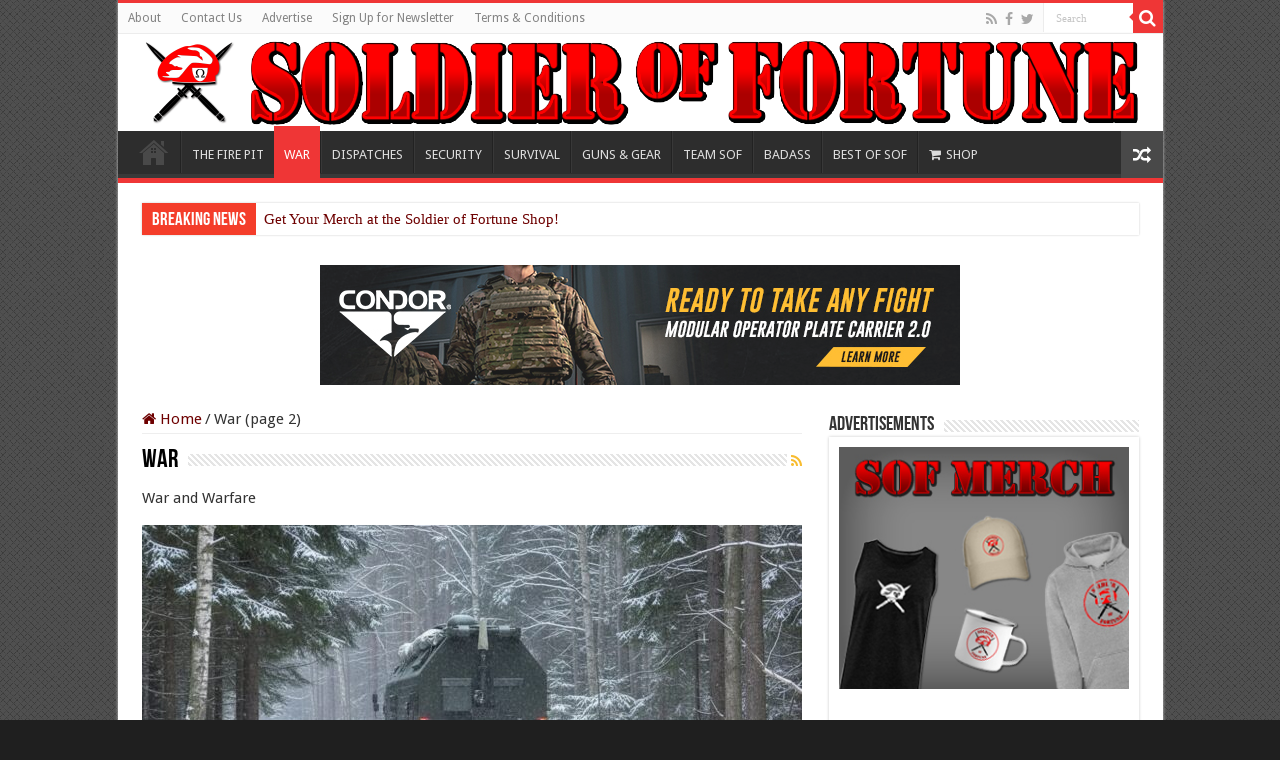

--- FILE ---
content_type: text/html; charset=UTF-8
request_url: https://sofmag.com/articles/war/page/2/
body_size: 21886
content:
<!DOCTYPE html>
<html lang="en-US" prefix="og: http://ogp.me/ns# fb: http://ogp.me/ns/fb#" prefix="og: http://ogp.me/ns#">
<head>
<meta charset="UTF-8" />
<link rel="pingback" href="https://sofmag.com/xmlrpc.php" />
<title>War &#8211; Page 2 &#8211; Soldier of Fortune Magazine</title>
<meta name='robots' content='max-image-preview:large' />
<link rel='dns-prefetch' href='//stats.wp.com' />
<link rel='dns-prefetch' href='//fonts.googleapis.com' />
<link rel="alternate" type="application/rss+xml" title="Soldier of Fortune Magazine &raquo; Feed" href="https://sofmag.com/feed/" />
<link rel="alternate" type="application/rss+xml" title="Soldier of Fortune Magazine &raquo; Comments Feed" href="https://sofmag.com/comments/feed/" />
<link rel="alternate" type="application/rss+xml" title="Soldier of Fortune Magazine &raquo; War Category Feed" href="https://sofmag.com/articles/war/feed/" />
		<!-- This site uses the Google Analytics by ExactMetrics plugin v8.11.1 - Using Analytics tracking - https://www.exactmetrics.com/ -->
							<script src="//www.googletagmanager.com/gtag/js?id=G-CD8E57LGEC"  data-cfasync="false" data-wpfc-render="false" type="text/javascript" async></script>
			<script data-cfasync="false" data-wpfc-render="false" type="text/javascript">
				var em_version = '8.11.1';
				var em_track_user = true;
				var em_no_track_reason = '';
								var ExactMetricsDefaultLocations = {"page_location":"https:\/\/sofmag.com\/articles\/war\/page\/2\/"};
								if ( typeof ExactMetricsPrivacyGuardFilter === 'function' ) {
					var ExactMetricsLocations = (typeof ExactMetricsExcludeQuery === 'object') ? ExactMetricsPrivacyGuardFilter( ExactMetricsExcludeQuery ) : ExactMetricsPrivacyGuardFilter( ExactMetricsDefaultLocations );
				} else {
					var ExactMetricsLocations = (typeof ExactMetricsExcludeQuery === 'object') ? ExactMetricsExcludeQuery : ExactMetricsDefaultLocations;
				}

								var disableStrs = [
										'ga-disable-G-CD8E57LGEC',
									];

				/* Function to detect opted out users */
				function __gtagTrackerIsOptedOut() {
					for (var index = 0; index < disableStrs.length; index++) {
						if (document.cookie.indexOf(disableStrs[index] + '=true') > -1) {
							return true;
						}
					}

					return false;
				}

				/* Disable tracking if the opt-out cookie exists. */
				if (__gtagTrackerIsOptedOut()) {
					for (var index = 0; index < disableStrs.length; index++) {
						window[disableStrs[index]] = true;
					}
				}

				/* Opt-out function */
				function __gtagTrackerOptout() {
					for (var index = 0; index < disableStrs.length; index++) {
						document.cookie = disableStrs[index] + '=true; expires=Thu, 31 Dec 2099 23:59:59 UTC; path=/';
						window[disableStrs[index]] = true;
					}
				}

				if ('undefined' === typeof gaOptout) {
					function gaOptout() {
						__gtagTrackerOptout();
					}
				}
								window.dataLayer = window.dataLayer || [];

				window.ExactMetricsDualTracker = {
					helpers: {},
					trackers: {},
				};
				if (em_track_user) {
					function __gtagDataLayer() {
						dataLayer.push(arguments);
					}

					function __gtagTracker(type, name, parameters) {
						if (!parameters) {
							parameters = {};
						}

						if (parameters.send_to) {
							__gtagDataLayer.apply(null, arguments);
							return;
						}

						if (type === 'event') {
														parameters.send_to = exactmetrics_frontend.v4_id;
							var hookName = name;
							if (typeof parameters['event_category'] !== 'undefined') {
								hookName = parameters['event_category'] + ':' + name;
							}

							if (typeof ExactMetricsDualTracker.trackers[hookName] !== 'undefined') {
								ExactMetricsDualTracker.trackers[hookName](parameters);
							} else {
								__gtagDataLayer('event', name, parameters);
							}
							
						} else {
							__gtagDataLayer.apply(null, arguments);
						}
					}

					__gtagTracker('js', new Date());
					__gtagTracker('set', {
						'developer_id.dNDMyYj': true,
											});
					if ( ExactMetricsLocations.page_location ) {
						__gtagTracker('set', ExactMetricsLocations);
					}
										__gtagTracker('config', 'G-CD8E57LGEC', {"forceSSL":"true"} );
										window.gtag = __gtagTracker;										(function () {
						/* https://developers.google.com/analytics/devguides/collection/analyticsjs/ */
						/* ga and __gaTracker compatibility shim. */
						var noopfn = function () {
							return null;
						};
						var newtracker = function () {
							return new Tracker();
						};
						var Tracker = function () {
							return null;
						};
						var p = Tracker.prototype;
						p.get = noopfn;
						p.set = noopfn;
						p.send = function () {
							var args = Array.prototype.slice.call(arguments);
							args.unshift('send');
							__gaTracker.apply(null, args);
						};
						var __gaTracker = function () {
							var len = arguments.length;
							if (len === 0) {
								return;
							}
							var f = arguments[len - 1];
							if (typeof f !== 'object' || f === null || typeof f.hitCallback !== 'function') {
								if ('send' === arguments[0]) {
									var hitConverted, hitObject = false, action;
									if ('event' === arguments[1]) {
										if ('undefined' !== typeof arguments[3]) {
											hitObject = {
												'eventAction': arguments[3],
												'eventCategory': arguments[2],
												'eventLabel': arguments[4],
												'value': arguments[5] ? arguments[5] : 1,
											}
										}
									}
									if ('pageview' === arguments[1]) {
										if ('undefined' !== typeof arguments[2]) {
											hitObject = {
												'eventAction': 'page_view',
												'page_path': arguments[2],
											}
										}
									}
									if (typeof arguments[2] === 'object') {
										hitObject = arguments[2];
									}
									if (typeof arguments[5] === 'object') {
										Object.assign(hitObject, arguments[5]);
									}
									if ('undefined' !== typeof arguments[1].hitType) {
										hitObject = arguments[1];
										if ('pageview' === hitObject.hitType) {
											hitObject.eventAction = 'page_view';
										}
									}
									if (hitObject) {
										action = 'timing' === arguments[1].hitType ? 'timing_complete' : hitObject.eventAction;
										hitConverted = mapArgs(hitObject);
										__gtagTracker('event', action, hitConverted);
									}
								}
								return;
							}

							function mapArgs(args) {
								var arg, hit = {};
								var gaMap = {
									'eventCategory': 'event_category',
									'eventAction': 'event_action',
									'eventLabel': 'event_label',
									'eventValue': 'event_value',
									'nonInteraction': 'non_interaction',
									'timingCategory': 'event_category',
									'timingVar': 'name',
									'timingValue': 'value',
									'timingLabel': 'event_label',
									'page': 'page_path',
									'location': 'page_location',
									'title': 'page_title',
									'referrer' : 'page_referrer',
								};
								for (arg in args) {
																		if (!(!args.hasOwnProperty(arg) || !gaMap.hasOwnProperty(arg))) {
										hit[gaMap[arg]] = args[arg];
									} else {
										hit[arg] = args[arg];
									}
								}
								return hit;
							}

							try {
								f.hitCallback();
							} catch (ex) {
							}
						};
						__gaTracker.create = newtracker;
						__gaTracker.getByName = newtracker;
						__gaTracker.getAll = function () {
							return [];
						};
						__gaTracker.remove = noopfn;
						__gaTracker.loaded = true;
						window['__gaTracker'] = __gaTracker;
					})();
									} else {
										console.log("");
					(function () {
						function __gtagTracker() {
							return null;
						}

						window['__gtagTracker'] = __gtagTracker;
						window['gtag'] = __gtagTracker;
					})();
									}
			</script>
							<!-- / Google Analytics by ExactMetrics -->
		<style id='wp-img-auto-sizes-contain-inline-css' type='text/css'>
img:is([sizes=auto i],[sizes^="auto," i]){contain-intrinsic-size:3000px 1500px}
/*# sourceURL=wp-img-auto-sizes-contain-inline-css */
</style>
<style id='wp-emoji-styles-inline-css' type='text/css'>

	img.wp-smiley, img.emoji {
		display: inline !important;
		border: none !important;
		box-shadow: none !important;
		height: 1em !important;
		width: 1em !important;
		margin: 0 0.07em !important;
		vertical-align: -0.1em !important;
		background: none !important;
		padding: 0 !important;
	}
/*# sourceURL=wp-emoji-styles-inline-css */
</style>
<style id='wp-block-library-inline-css' type='text/css'>
:root{--wp-block-synced-color:#7a00df;--wp-block-synced-color--rgb:122,0,223;--wp-bound-block-color:var(--wp-block-synced-color);--wp-editor-canvas-background:#ddd;--wp-admin-theme-color:#007cba;--wp-admin-theme-color--rgb:0,124,186;--wp-admin-theme-color-darker-10:#006ba1;--wp-admin-theme-color-darker-10--rgb:0,107,160.5;--wp-admin-theme-color-darker-20:#005a87;--wp-admin-theme-color-darker-20--rgb:0,90,135;--wp-admin-border-width-focus:2px}@media (min-resolution:192dpi){:root{--wp-admin-border-width-focus:1.5px}}.wp-element-button{cursor:pointer}:root .has-very-light-gray-background-color{background-color:#eee}:root .has-very-dark-gray-background-color{background-color:#313131}:root .has-very-light-gray-color{color:#eee}:root .has-very-dark-gray-color{color:#313131}:root .has-vivid-green-cyan-to-vivid-cyan-blue-gradient-background{background:linear-gradient(135deg,#00d084,#0693e3)}:root .has-purple-crush-gradient-background{background:linear-gradient(135deg,#34e2e4,#4721fb 50%,#ab1dfe)}:root .has-hazy-dawn-gradient-background{background:linear-gradient(135deg,#faaca8,#dad0ec)}:root .has-subdued-olive-gradient-background{background:linear-gradient(135deg,#fafae1,#67a671)}:root .has-atomic-cream-gradient-background{background:linear-gradient(135deg,#fdd79a,#004a59)}:root .has-nightshade-gradient-background{background:linear-gradient(135deg,#330968,#31cdcf)}:root .has-midnight-gradient-background{background:linear-gradient(135deg,#020381,#2874fc)}:root{--wp--preset--font-size--normal:16px;--wp--preset--font-size--huge:42px}.has-regular-font-size{font-size:1em}.has-larger-font-size{font-size:2.625em}.has-normal-font-size{font-size:var(--wp--preset--font-size--normal)}.has-huge-font-size{font-size:var(--wp--preset--font-size--huge)}.has-text-align-center{text-align:center}.has-text-align-left{text-align:left}.has-text-align-right{text-align:right}.has-fit-text{white-space:nowrap!important}#end-resizable-editor-section{display:none}.aligncenter{clear:both}.items-justified-left{justify-content:flex-start}.items-justified-center{justify-content:center}.items-justified-right{justify-content:flex-end}.items-justified-space-between{justify-content:space-between}.screen-reader-text{border:0;clip-path:inset(50%);height:1px;margin:-1px;overflow:hidden;padding:0;position:absolute;width:1px;word-wrap:normal!important}.screen-reader-text:focus{background-color:#ddd;clip-path:none;color:#444;display:block;font-size:1em;height:auto;left:5px;line-height:normal;padding:15px 23px 14px;text-decoration:none;top:5px;width:auto;z-index:100000}html :where(.has-border-color){border-style:solid}html :where([style*=border-top-color]){border-top-style:solid}html :where([style*=border-right-color]){border-right-style:solid}html :where([style*=border-bottom-color]){border-bottom-style:solid}html :where([style*=border-left-color]){border-left-style:solid}html :where([style*=border-width]){border-style:solid}html :where([style*=border-top-width]){border-top-style:solid}html :where([style*=border-right-width]){border-right-style:solid}html :where([style*=border-bottom-width]){border-bottom-style:solid}html :where([style*=border-left-width]){border-left-style:solid}html :where(img[class*=wp-image-]){height:auto;max-width:100%}:where(figure){margin:0 0 1em}html :where(.is-position-sticky){--wp-admin--admin-bar--position-offset:var(--wp-admin--admin-bar--height,0px)}@media screen and (max-width:600px){html :where(.is-position-sticky){--wp-admin--admin-bar--position-offset:0px}}

/*# sourceURL=wp-block-library-inline-css */
</style><style id='wp-block-heading-inline-css' type='text/css'>
h1:where(.wp-block-heading).has-background,h2:where(.wp-block-heading).has-background,h3:where(.wp-block-heading).has-background,h4:where(.wp-block-heading).has-background,h5:where(.wp-block-heading).has-background,h6:where(.wp-block-heading).has-background{padding:1.25em 2.375em}h1.has-text-align-left[style*=writing-mode]:where([style*=vertical-lr]),h1.has-text-align-right[style*=writing-mode]:where([style*=vertical-rl]),h2.has-text-align-left[style*=writing-mode]:where([style*=vertical-lr]),h2.has-text-align-right[style*=writing-mode]:where([style*=vertical-rl]),h3.has-text-align-left[style*=writing-mode]:where([style*=vertical-lr]),h3.has-text-align-right[style*=writing-mode]:where([style*=vertical-rl]),h4.has-text-align-left[style*=writing-mode]:where([style*=vertical-lr]),h4.has-text-align-right[style*=writing-mode]:where([style*=vertical-rl]),h5.has-text-align-left[style*=writing-mode]:where([style*=vertical-lr]),h5.has-text-align-right[style*=writing-mode]:where([style*=vertical-rl]),h6.has-text-align-left[style*=writing-mode]:where([style*=vertical-lr]),h6.has-text-align-right[style*=writing-mode]:where([style*=vertical-rl]){rotate:180deg}
/*# sourceURL=https://sofmag.com/wp-includes/blocks/heading/style.min.css */
</style>
<style id='wp-block-image-inline-css' type='text/css'>
.wp-block-image>a,.wp-block-image>figure>a{display:inline-block}.wp-block-image img{box-sizing:border-box;height:auto;max-width:100%;vertical-align:bottom}@media not (prefers-reduced-motion){.wp-block-image img.hide{visibility:hidden}.wp-block-image img.show{animation:show-content-image .4s}}.wp-block-image[style*=border-radius] img,.wp-block-image[style*=border-radius]>a{border-radius:inherit}.wp-block-image.has-custom-border img{box-sizing:border-box}.wp-block-image.aligncenter{text-align:center}.wp-block-image.alignfull>a,.wp-block-image.alignwide>a{width:100%}.wp-block-image.alignfull img,.wp-block-image.alignwide img{height:auto;width:100%}.wp-block-image .aligncenter,.wp-block-image .alignleft,.wp-block-image .alignright,.wp-block-image.aligncenter,.wp-block-image.alignleft,.wp-block-image.alignright{display:table}.wp-block-image .aligncenter>figcaption,.wp-block-image .alignleft>figcaption,.wp-block-image .alignright>figcaption,.wp-block-image.aligncenter>figcaption,.wp-block-image.alignleft>figcaption,.wp-block-image.alignright>figcaption{caption-side:bottom;display:table-caption}.wp-block-image .alignleft{float:left;margin:.5em 1em .5em 0}.wp-block-image .alignright{float:right;margin:.5em 0 .5em 1em}.wp-block-image .aligncenter{margin-left:auto;margin-right:auto}.wp-block-image :where(figcaption){margin-bottom:1em;margin-top:.5em}.wp-block-image.is-style-circle-mask img{border-radius:9999px}@supports ((-webkit-mask-image:none) or (mask-image:none)) or (-webkit-mask-image:none){.wp-block-image.is-style-circle-mask img{border-radius:0;-webkit-mask-image:url('data:image/svg+xml;utf8,<svg viewBox="0 0 100 100" xmlns="http://www.w3.org/2000/svg"><circle cx="50" cy="50" r="50"/></svg>');mask-image:url('data:image/svg+xml;utf8,<svg viewBox="0 0 100 100" xmlns="http://www.w3.org/2000/svg"><circle cx="50" cy="50" r="50"/></svg>');mask-mode:alpha;-webkit-mask-position:center;mask-position:center;-webkit-mask-repeat:no-repeat;mask-repeat:no-repeat;-webkit-mask-size:contain;mask-size:contain}}:root :where(.wp-block-image.is-style-rounded img,.wp-block-image .is-style-rounded img){border-radius:9999px}.wp-block-image figure{margin:0}.wp-lightbox-container{display:flex;flex-direction:column;position:relative}.wp-lightbox-container img{cursor:zoom-in}.wp-lightbox-container img:hover+button{opacity:1}.wp-lightbox-container button{align-items:center;backdrop-filter:blur(16px) saturate(180%);background-color:#5a5a5a40;border:none;border-radius:4px;cursor:zoom-in;display:flex;height:20px;justify-content:center;opacity:0;padding:0;position:absolute;right:16px;text-align:center;top:16px;width:20px;z-index:100}@media not (prefers-reduced-motion){.wp-lightbox-container button{transition:opacity .2s ease}}.wp-lightbox-container button:focus-visible{outline:3px auto #5a5a5a40;outline:3px auto -webkit-focus-ring-color;outline-offset:3px}.wp-lightbox-container button:hover{cursor:pointer;opacity:1}.wp-lightbox-container button:focus{opacity:1}.wp-lightbox-container button:focus,.wp-lightbox-container button:hover,.wp-lightbox-container button:not(:hover):not(:active):not(.has-background){background-color:#5a5a5a40;border:none}.wp-lightbox-overlay{box-sizing:border-box;cursor:zoom-out;height:100vh;left:0;overflow:hidden;position:fixed;top:0;visibility:hidden;width:100%;z-index:100000}.wp-lightbox-overlay .close-button{align-items:center;cursor:pointer;display:flex;justify-content:center;min-height:40px;min-width:40px;padding:0;position:absolute;right:calc(env(safe-area-inset-right) + 16px);top:calc(env(safe-area-inset-top) + 16px);z-index:5000000}.wp-lightbox-overlay .close-button:focus,.wp-lightbox-overlay .close-button:hover,.wp-lightbox-overlay .close-button:not(:hover):not(:active):not(.has-background){background:none;border:none}.wp-lightbox-overlay .lightbox-image-container{height:var(--wp--lightbox-container-height);left:50%;overflow:hidden;position:absolute;top:50%;transform:translate(-50%,-50%);transform-origin:top left;width:var(--wp--lightbox-container-width);z-index:9999999999}.wp-lightbox-overlay .wp-block-image{align-items:center;box-sizing:border-box;display:flex;height:100%;justify-content:center;margin:0;position:relative;transform-origin:0 0;width:100%;z-index:3000000}.wp-lightbox-overlay .wp-block-image img{height:var(--wp--lightbox-image-height);min-height:var(--wp--lightbox-image-height);min-width:var(--wp--lightbox-image-width);width:var(--wp--lightbox-image-width)}.wp-lightbox-overlay .wp-block-image figcaption{display:none}.wp-lightbox-overlay button{background:none;border:none}.wp-lightbox-overlay .scrim{background-color:#fff;height:100%;opacity:.9;position:absolute;width:100%;z-index:2000000}.wp-lightbox-overlay.active{visibility:visible}@media not (prefers-reduced-motion){.wp-lightbox-overlay.active{animation:turn-on-visibility .25s both}.wp-lightbox-overlay.active img{animation:turn-on-visibility .35s both}.wp-lightbox-overlay.show-closing-animation:not(.active){animation:turn-off-visibility .35s both}.wp-lightbox-overlay.show-closing-animation:not(.active) img{animation:turn-off-visibility .25s both}.wp-lightbox-overlay.zoom.active{animation:none;opacity:1;visibility:visible}.wp-lightbox-overlay.zoom.active .lightbox-image-container{animation:lightbox-zoom-in .4s}.wp-lightbox-overlay.zoom.active .lightbox-image-container img{animation:none}.wp-lightbox-overlay.zoom.active .scrim{animation:turn-on-visibility .4s forwards}.wp-lightbox-overlay.zoom.show-closing-animation:not(.active){animation:none}.wp-lightbox-overlay.zoom.show-closing-animation:not(.active) .lightbox-image-container{animation:lightbox-zoom-out .4s}.wp-lightbox-overlay.zoom.show-closing-animation:not(.active) .lightbox-image-container img{animation:none}.wp-lightbox-overlay.zoom.show-closing-animation:not(.active) .scrim{animation:turn-off-visibility .4s forwards}}@keyframes show-content-image{0%{visibility:hidden}99%{visibility:hidden}to{visibility:visible}}@keyframes turn-on-visibility{0%{opacity:0}to{opacity:1}}@keyframes turn-off-visibility{0%{opacity:1;visibility:visible}99%{opacity:0;visibility:visible}to{opacity:0;visibility:hidden}}@keyframes lightbox-zoom-in{0%{transform:translate(calc((-100vw + var(--wp--lightbox-scrollbar-width))/2 + var(--wp--lightbox-initial-left-position)),calc(-50vh + var(--wp--lightbox-initial-top-position))) scale(var(--wp--lightbox-scale))}to{transform:translate(-50%,-50%) scale(1)}}@keyframes lightbox-zoom-out{0%{transform:translate(-50%,-50%) scale(1);visibility:visible}99%{visibility:visible}to{transform:translate(calc((-100vw + var(--wp--lightbox-scrollbar-width))/2 + var(--wp--lightbox-initial-left-position)),calc(-50vh + var(--wp--lightbox-initial-top-position))) scale(var(--wp--lightbox-scale));visibility:hidden}}
/*# sourceURL=https://sofmag.com/wp-includes/blocks/image/style.min.css */
</style>
<style id='wp-block-paragraph-inline-css' type='text/css'>
.is-small-text{font-size:.875em}.is-regular-text{font-size:1em}.is-large-text{font-size:2.25em}.is-larger-text{font-size:3em}.has-drop-cap:not(:focus):first-letter{float:left;font-size:8.4em;font-style:normal;font-weight:100;line-height:.68;margin:.05em .1em 0 0;text-transform:uppercase}body.rtl .has-drop-cap:not(:focus):first-letter{float:none;margin-left:.1em}p.has-drop-cap.has-background{overflow:hidden}:root :where(p.has-background){padding:1.25em 2.375em}:where(p.has-text-color:not(.has-link-color)) a{color:inherit}p.has-text-align-left[style*="writing-mode:vertical-lr"],p.has-text-align-right[style*="writing-mode:vertical-rl"]{rotate:180deg}
/*# sourceURL=https://sofmag.com/wp-includes/blocks/paragraph/style.min.css */
</style>
<style id='global-styles-inline-css' type='text/css'>
:root{--wp--preset--aspect-ratio--square: 1;--wp--preset--aspect-ratio--4-3: 4/3;--wp--preset--aspect-ratio--3-4: 3/4;--wp--preset--aspect-ratio--3-2: 3/2;--wp--preset--aspect-ratio--2-3: 2/3;--wp--preset--aspect-ratio--16-9: 16/9;--wp--preset--aspect-ratio--9-16: 9/16;--wp--preset--color--black: #000000;--wp--preset--color--cyan-bluish-gray: #abb8c3;--wp--preset--color--white: #ffffff;--wp--preset--color--pale-pink: #f78da7;--wp--preset--color--vivid-red: #cf2e2e;--wp--preset--color--luminous-vivid-orange: #ff6900;--wp--preset--color--luminous-vivid-amber: #fcb900;--wp--preset--color--light-green-cyan: #7bdcb5;--wp--preset--color--vivid-green-cyan: #00d084;--wp--preset--color--pale-cyan-blue: #8ed1fc;--wp--preset--color--vivid-cyan-blue: #0693e3;--wp--preset--color--vivid-purple: #9b51e0;--wp--preset--gradient--vivid-cyan-blue-to-vivid-purple: linear-gradient(135deg,rgb(6,147,227) 0%,rgb(155,81,224) 100%);--wp--preset--gradient--light-green-cyan-to-vivid-green-cyan: linear-gradient(135deg,rgb(122,220,180) 0%,rgb(0,208,130) 100%);--wp--preset--gradient--luminous-vivid-amber-to-luminous-vivid-orange: linear-gradient(135deg,rgb(252,185,0) 0%,rgb(255,105,0) 100%);--wp--preset--gradient--luminous-vivid-orange-to-vivid-red: linear-gradient(135deg,rgb(255,105,0) 0%,rgb(207,46,46) 100%);--wp--preset--gradient--very-light-gray-to-cyan-bluish-gray: linear-gradient(135deg,rgb(238,238,238) 0%,rgb(169,184,195) 100%);--wp--preset--gradient--cool-to-warm-spectrum: linear-gradient(135deg,rgb(74,234,220) 0%,rgb(151,120,209) 20%,rgb(207,42,186) 40%,rgb(238,44,130) 60%,rgb(251,105,98) 80%,rgb(254,248,76) 100%);--wp--preset--gradient--blush-light-purple: linear-gradient(135deg,rgb(255,206,236) 0%,rgb(152,150,240) 100%);--wp--preset--gradient--blush-bordeaux: linear-gradient(135deg,rgb(254,205,165) 0%,rgb(254,45,45) 50%,rgb(107,0,62) 100%);--wp--preset--gradient--luminous-dusk: linear-gradient(135deg,rgb(255,203,112) 0%,rgb(199,81,192) 50%,rgb(65,88,208) 100%);--wp--preset--gradient--pale-ocean: linear-gradient(135deg,rgb(255,245,203) 0%,rgb(182,227,212) 50%,rgb(51,167,181) 100%);--wp--preset--gradient--electric-grass: linear-gradient(135deg,rgb(202,248,128) 0%,rgb(113,206,126) 100%);--wp--preset--gradient--midnight: linear-gradient(135deg,rgb(2,3,129) 0%,rgb(40,116,252) 100%);--wp--preset--font-size--small: 13px;--wp--preset--font-size--medium: 20px;--wp--preset--font-size--large: 36px;--wp--preset--font-size--x-large: 42px;--wp--preset--spacing--20: 0.44rem;--wp--preset--spacing--30: 0.67rem;--wp--preset--spacing--40: 1rem;--wp--preset--spacing--50: 1.5rem;--wp--preset--spacing--60: 2.25rem;--wp--preset--spacing--70: 3.38rem;--wp--preset--spacing--80: 5.06rem;--wp--preset--shadow--natural: 6px 6px 9px rgba(0, 0, 0, 0.2);--wp--preset--shadow--deep: 12px 12px 50px rgba(0, 0, 0, 0.4);--wp--preset--shadow--sharp: 6px 6px 0px rgba(0, 0, 0, 0.2);--wp--preset--shadow--outlined: 6px 6px 0px -3px rgb(255, 255, 255), 6px 6px rgb(0, 0, 0);--wp--preset--shadow--crisp: 6px 6px 0px rgb(0, 0, 0);}:where(.is-layout-flex){gap: 0.5em;}:where(.is-layout-grid){gap: 0.5em;}body .is-layout-flex{display: flex;}.is-layout-flex{flex-wrap: wrap;align-items: center;}.is-layout-flex > :is(*, div){margin: 0;}body .is-layout-grid{display: grid;}.is-layout-grid > :is(*, div){margin: 0;}:where(.wp-block-columns.is-layout-flex){gap: 2em;}:where(.wp-block-columns.is-layout-grid){gap: 2em;}:where(.wp-block-post-template.is-layout-flex){gap: 1.25em;}:where(.wp-block-post-template.is-layout-grid){gap: 1.25em;}.has-black-color{color: var(--wp--preset--color--black) !important;}.has-cyan-bluish-gray-color{color: var(--wp--preset--color--cyan-bluish-gray) !important;}.has-white-color{color: var(--wp--preset--color--white) !important;}.has-pale-pink-color{color: var(--wp--preset--color--pale-pink) !important;}.has-vivid-red-color{color: var(--wp--preset--color--vivid-red) !important;}.has-luminous-vivid-orange-color{color: var(--wp--preset--color--luminous-vivid-orange) !important;}.has-luminous-vivid-amber-color{color: var(--wp--preset--color--luminous-vivid-amber) !important;}.has-light-green-cyan-color{color: var(--wp--preset--color--light-green-cyan) !important;}.has-vivid-green-cyan-color{color: var(--wp--preset--color--vivid-green-cyan) !important;}.has-pale-cyan-blue-color{color: var(--wp--preset--color--pale-cyan-blue) !important;}.has-vivid-cyan-blue-color{color: var(--wp--preset--color--vivid-cyan-blue) !important;}.has-vivid-purple-color{color: var(--wp--preset--color--vivid-purple) !important;}.has-black-background-color{background-color: var(--wp--preset--color--black) !important;}.has-cyan-bluish-gray-background-color{background-color: var(--wp--preset--color--cyan-bluish-gray) !important;}.has-white-background-color{background-color: var(--wp--preset--color--white) !important;}.has-pale-pink-background-color{background-color: var(--wp--preset--color--pale-pink) !important;}.has-vivid-red-background-color{background-color: var(--wp--preset--color--vivid-red) !important;}.has-luminous-vivid-orange-background-color{background-color: var(--wp--preset--color--luminous-vivid-orange) !important;}.has-luminous-vivid-amber-background-color{background-color: var(--wp--preset--color--luminous-vivid-amber) !important;}.has-light-green-cyan-background-color{background-color: var(--wp--preset--color--light-green-cyan) !important;}.has-vivid-green-cyan-background-color{background-color: var(--wp--preset--color--vivid-green-cyan) !important;}.has-pale-cyan-blue-background-color{background-color: var(--wp--preset--color--pale-cyan-blue) !important;}.has-vivid-cyan-blue-background-color{background-color: var(--wp--preset--color--vivid-cyan-blue) !important;}.has-vivid-purple-background-color{background-color: var(--wp--preset--color--vivid-purple) !important;}.has-black-border-color{border-color: var(--wp--preset--color--black) !important;}.has-cyan-bluish-gray-border-color{border-color: var(--wp--preset--color--cyan-bluish-gray) !important;}.has-white-border-color{border-color: var(--wp--preset--color--white) !important;}.has-pale-pink-border-color{border-color: var(--wp--preset--color--pale-pink) !important;}.has-vivid-red-border-color{border-color: var(--wp--preset--color--vivid-red) !important;}.has-luminous-vivid-orange-border-color{border-color: var(--wp--preset--color--luminous-vivid-orange) !important;}.has-luminous-vivid-amber-border-color{border-color: var(--wp--preset--color--luminous-vivid-amber) !important;}.has-light-green-cyan-border-color{border-color: var(--wp--preset--color--light-green-cyan) !important;}.has-vivid-green-cyan-border-color{border-color: var(--wp--preset--color--vivid-green-cyan) !important;}.has-pale-cyan-blue-border-color{border-color: var(--wp--preset--color--pale-cyan-blue) !important;}.has-vivid-cyan-blue-border-color{border-color: var(--wp--preset--color--vivid-cyan-blue) !important;}.has-vivid-purple-border-color{border-color: var(--wp--preset--color--vivid-purple) !important;}.has-vivid-cyan-blue-to-vivid-purple-gradient-background{background: var(--wp--preset--gradient--vivid-cyan-blue-to-vivid-purple) !important;}.has-light-green-cyan-to-vivid-green-cyan-gradient-background{background: var(--wp--preset--gradient--light-green-cyan-to-vivid-green-cyan) !important;}.has-luminous-vivid-amber-to-luminous-vivid-orange-gradient-background{background: var(--wp--preset--gradient--luminous-vivid-amber-to-luminous-vivid-orange) !important;}.has-luminous-vivid-orange-to-vivid-red-gradient-background{background: var(--wp--preset--gradient--luminous-vivid-orange-to-vivid-red) !important;}.has-very-light-gray-to-cyan-bluish-gray-gradient-background{background: var(--wp--preset--gradient--very-light-gray-to-cyan-bluish-gray) !important;}.has-cool-to-warm-spectrum-gradient-background{background: var(--wp--preset--gradient--cool-to-warm-spectrum) !important;}.has-blush-light-purple-gradient-background{background: var(--wp--preset--gradient--blush-light-purple) !important;}.has-blush-bordeaux-gradient-background{background: var(--wp--preset--gradient--blush-bordeaux) !important;}.has-luminous-dusk-gradient-background{background: var(--wp--preset--gradient--luminous-dusk) !important;}.has-pale-ocean-gradient-background{background: var(--wp--preset--gradient--pale-ocean) !important;}.has-electric-grass-gradient-background{background: var(--wp--preset--gradient--electric-grass) !important;}.has-midnight-gradient-background{background: var(--wp--preset--gradient--midnight) !important;}.has-small-font-size{font-size: var(--wp--preset--font-size--small) !important;}.has-medium-font-size{font-size: var(--wp--preset--font-size--medium) !important;}.has-large-font-size{font-size: var(--wp--preset--font-size--large) !important;}.has-x-large-font-size{font-size: var(--wp--preset--font-size--x-large) !important;}
/*# sourceURL=global-styles-inline-css */
</style>

<style id='classic-theme-styles-inline-css' type='text/css'>
/*! This file is auto-generated */
.wp-block-button__link{color:#fff;background-color:#32373c;border-radius:9999px;box-shadow:none;text-decoration:none;padding:calc(.667em + 2px) calc(1.333em + 2px);font-size:1.125em}.wp-block-file__button{background:#32373c;color:#fff;text-decoration:none}
/*# sourceURL=/wp-includes/css/classic-themes.min.css */
</style>
<link rel='stylesheet' id='contact-form-7-css' href='https://sofmag.com/wp-content/plugins/contact-form-7/includes/css/styles.css' type='text/css' media='all' />
<link rel='stylesheet' id='taqyeem-buttons-style-css' href='https://sofmag.com/wp-content/plugins/taqyeem-buttons/assets/style.css' type='text/css' media='all' />
<link rel='stylesheet' id='taqyeem-style-css' href='https://sofmag.com/wp-content/plugins/taqyeem/style.css' type='text/css' media='all' />
<link rel='stylesheet' id='tie-style-css' href='https://sofmag.com/wp-content/themes/sahifa/style.css' type='text/css' media='all' />
<link rel='stylesheet' id='tie-ilightbox-skin-css' href='https://sofmag.com/wp-content/themes/sahifa/css/ilightbox/dark-skin/skin.css' type='text/css' media='all' />
<link rel='stylesheet' id='Droid+Sans-css' href='https://fonts.googleapis.com/css?family=Droid+Sans%3Aregular%2C700' type='text/css' media='all' />
<style id='jetpack_facebook_likebox-inline-css' type='text/css'>
.widget_facebook_likebox {
	overflow: hidden;
}

/*# sourceURL=https://sofmag.com/wp-content/plugins/jetpack/modules/widgets/facebook-likebox/style.css */
</style>
<script type="text/javascript" src="https://sofmag.com/wp-includes/js/jquery/jquery.min.js" id="jquery-core-js"></script>
<script type="text/javascript" src="https://sofmag.com/wp-includes/js/jquery/jquery-migrate.min.js" id="jquery-migrate-js"></script>
<script type="text/javascript" src="https://sofmag.com/wp-content/plugins/google-analytics-dashboard-for-wp/assets/js/frontend-gtag.min.js" id="exactmetrics-frontend-script-js" async="async" data-wp-strategy="async"></script>
<script data-cfasync="false" data-wpfc-render="false" type="text/javascript" id='exactmetrics-frontend-script-js-extra'>/* <![CDATA[ */
var exactmetrics_frontend = {"js_events_tracking":"true","download_extensions":"zip,mp3,mpeg,pdf,docx,pptx,xlsx,rar","inbound_paths":"[{\"path\":\"\\\/go\\\/\",\"label\":\"affiliate\"},{\"path\":\"\\\/recommend\\\/\",\"label\":\"affiliate\"}]","home_url":"https:\/\/sofmag.com","hash_tracking":"false","v4_id":"G-CD8E57LGEC"};/* ]]> */
</script>
<script type="text/javascript" src="https://sofmag.com/wp-content/plugins/taqyeem/js/tie.js" id="taqyeem-main-js"></script>
<link rel="https://api.w.org/" href="https://sofmag.com/wp-json/" /><link rel="alternate" title="JSON" type="application/json" href="https://sofmag.com/wp-json/wp/v2/categories/5" /><link rel="EditURI" type="application/rsd+xml" title="RSD" href="https://sofmag.com/xmlrpc.php?rsd" />
<meta name="generator" content="WordPress 6.9" />
<script type='text/javascript'>
/* <![CDATA[ */
var taqyeem = {"ajaxurl":"https://sofmag.com/wp-admin/admin-ajax.php" , "your_rating":"Your Rating:"};
/* ]]> */
</script>

<style type="text/css" media="screen">

</style>
	<style>img#wpstats{display:none}</style>
		<link rel="shortcut icon" href="https://www.sofmag.com/wp-content/uploads/2022/05/favicon.png" title="Favicon" />
<!--[if IE]>
<script type="text/javascript">jQuery(document).ready(function (){ jQuery(".menu-item").has("ul").children("a").attr("aria-haspopup", "true");});</script>
<![endif]-->
<!--[if lt IE 9]>
<script src="https://sofmag.com/wp-content/themes/sahifa/js/html5.js"></script>
<script src="https://sofmag.com/wp-content/themes/sahifa/js/selectivizr-min.js"></script>
<![endif]-->
<!--[if IE 9]>
<link rel="stylesheet" type="text/css" media="all" href="https://sofmag.com/wp-content/themes/sahifa/css/ie9.css" />
<![endif]-->
<!--[if IE 8]>
<link rel="stylesheet" type="text/css" media="all" href="https://sofmag.com/wp-content/themes/sahifa/css/ie8.css" />
<![endif]-->
<!--[if IE 7]>
<link rel="stylesheet" type="text/css" media="all" href="https://sofmag.com/wp-content/themes/sahifa/css/ie7.css" />
<![endif]-->

<meta http-equiv="X-UA-Compatible" content="IE=edge,chrome=1" />
<meta name="viewport" content="width=device-width, initial-scale=1.0" />

<script src="/wp-content/adRotator.js"></script>

<style type="text/css" media="screen">

body{
	font-family: 'Droid Sans';
	font-size : 15px;
}
.cat-box-title h2, .cat-box-title h2 a, .block-head h3, #respond h3, #comments-title, h2.review-box-header, .woocommerce-tabs .entry-content h2, .woocommerce .related.products h2, .entry .woocommerce h2, .woocommerce-billing-fields h3, .woocommerce-shipping-fields h3, #order_review_heading, #bbpress-forums fieldset.bbp-form legend, #buddypress .item-body h4, #buddypress #item-body h4{
	font-size : 24px;
}

::-moz-selection { background: #00afe0;}
::selection { background: #00afe0; }
#main-nav,
.cat-box-content,
#sidebar .widget-container,
.post-listing,
#commentform {
	border-bottom-color: #ef3636;
}

.search-block .search-button,
#topcontrol,
#main-nav ul li.current-menu-item a,
#main-nav ul li.current-menu-item a:hover,
#main-nav ul li.current_page_parent a,
#main-nav ul li.current_page_parent a:hover,
#main-nav ul li.current-menu-parent a,
#main-nav ul li.current-menu-parent a:hover,
#main-nav ul li.current-page-ancestor a,
#main-nav ul li.current-page-ancestor a:hover,
.pagination span.current,
.share-post span.share-text,
.flex-control-paging li a.flex-active,
.ei-slider-thumbs li.ei-slider-element,
.review-percentage .review-item span span,
.review-final-score,
.button,
a.button,
a.more-link,
#main-content input[type="submit"],
.form-submit #submit,
#login-form .login-button,
.widget-feedburner .feedburner-subscribe,
input[type="submit"],
#buddypress button,
#buddypress a.button,
#buddypress input[type=submit],
#buddypress input[type=reset],
#buddypress ul.button-nav li a,
#buddypress div.generic-button a,
#buddypress .comment-reply-link,
#buddypress div.item-list-tabs ul li a span,
#buddypress div.item-list-tabs ul li.selected a,
#buddypress div.item-list-tabs ul li.current a,
#buddypress #members-directory-form div.item-list-tabs ul li.selected span,
#members-list-options a.selected,
#groups-list-options a.selected,
body.dark-skin #buddypress div.item-list-tabs ul li a span,
body.dark-skin #buddypress div.item-list-tabs ul li.selected a,
body.dark-skin #buddypress div.item-list-tabs ul li.current a,
body.dark-skin #members-list-options a.selected,
body.dark-skin #groups-list-options a.selected,
.search-block-large .search-button,
#featured-posts .flex-next:hover,
#featured-posts .flex-prev:hover,
a.tie-cart span.shooping-count,
.woocommerce span.onsale,
.woocommerce-page span.onsale ,
.woocommerce .widget_price_filter .ui-slider .ui-slider-handle,
.woocommerce-page .widget_price_filter .ui-slider .ui-slider-handle,
#check-also-close,
a.post-slideshow-next,
a.post-slideshow-prev,
.widget_price_filter .ui-slider .ui-slider-handle,
.quantity .minus:hover,
.quantity .plus:hover,
.mejs-container .mejs-controls .mejs-time-rail .mejs-time-current,
#reading-position-indicator  {
	background-color:#ef3636;
}

::-webkit-scrollbar-thumb{
	background-color:#ef3636 !important;
}

#theme-footer,
#theme-header,
.top-nav ul li.current-menu-item:before,
#main-nav .menu-sub-content ,
#main-nav ul ul,
#check-also-box {
	border-top-color: #ef3636;
}

.search-block:after {
	border-right-color:#ef3636;
}

body.rtl .search-block:after {
	border-left-color:#ef3636;
}

#main-nav ul > li.menu-item-has-children:hover > a:after,
#main-nav ul > li.mega-menu:hover > a:after {
	border-color:transparent transparent #ef3636;
}

.widget.timeline-posts li a:hover,
.widget.timeline-posts li a:hover span.tie-date {
	color: #ef3636;
}

.widget.timeline-posts li a:hover span.tie-date:before {
	background: #ef3636;
	border-color: #ef3636;
}

#order_review,
#order_review_heading {
	border-color: #ef3636;
}

		body {
					background-color: #1f1f1f !important;
					background-image : url(https://sofmag.com/wp-content/themes/sahifa/images/patterns/body-bg5.png);
					background-position: top center;
		}
		
a {
	color: #6e0000;
	text-decoration: none;
}
		
a:hover {
	color: #bd0000;
}
		
.adsHeaderBannerContainer,
.adsBelowHeaderBannerContainer,
.adsBelowHeaderBannerContainer2,
.adsSidebarRotateContainer,
.adsFrontPageTopContainer,
.adsFrontPage2Container,
.adsAboveArticleContainer {
  height: 156px;
  overflow: hidden;
}

.adsHeaderBannerContainer .dfad,
.adsBelowHeaderBannerContainer .dfad,
.adsBelowHeaderBannerContainer2 .dfad,
.adsSidebarRotateContainer, .dfad
.adsFrontPageTopContainer .dfad,
.adsFrontPage2Container .dfad,
.adsAboveArticleContainer  .dfad {
  display: none;
}
p.post-meta span.post-views {
  display:none;
}

/*--------- Ad slideshow classes --------*/
.ad-slideshow {
  display: grid;
  background-position: center center;
  background-size: cover; 
}

.ad-slideshow > .dfad {
  grid-area: 1/1/1/1;
  z-index: 1;
}

.ad-slideshow > .dfad.dfad_pos_1 {
  z-index: 2;
  animation: xfade 10s -0s infinite;
  animation-timing-function: ease-in-out;
}

.ad-slideshow > .dfad.dfad_pos_2 {
  animation: xfade 10s -5s infinite;
  animation-timing-function: ease-in-out;
}

.ad-slideshow > .dfad.dfad_pos_3 {
  animation: xfade 15s -10s infinite;
  animation-timing-function: ease-in-out;
}

.ad-slideshow > .dfad.dfad_pos_4 {
  animation: xfade 15s -15s infinite;
  animation-timing-function: ease-in-out;
}

.ad-slideshow > .dfad.dfad_pos_5 {
  animation: xfade 15s -20s infinite;
  animation-timing-function: ease-in-out;
}

.ad-slideshow > .dfad.dfad_pos_6 {
  animation: xfade 15s -20s infinite;
  animation-timing-function: ease-in-out;
}

@keyframes xfade{
     0% {opacity: 0; z-index: 2;}
    20% {opacity: 1; z-index: 2; }
    33% {opacity: 1; z-index: 2; }
    53% {opacity: 0; z-index: 1; }
    100% {opacity: 0; z-index: 1; }
}



@media only screen and (max-width: 985px) and (min-width: 768px){
	.header-content #slide-out-open {
  top:32px;
}
.top-nav, #main-nav, #live-search_sb {
  display: block;
}
nav#main-nav {
  display:none;
}
}

@media only screen and (max-width: 767px) and (min-width: 480px){
	.header-content #slide-out-open {
  top:32px;
}
.top-nav, #main-nav, #live-search_sb {
  display: block;
}
nav#main-nav {
  display:none;
}
}

@media only screen and (max-width: 479px) and (min-width: 320px){
	.header-content #slide-out-open {
  top:32px;
}
.top-nav, #main-nav, #live-search_sb {
  display: block;
}
nav#main-nav {
  display:none;
}
}

</style>

		<script type="text/javascript">
			/* <![CDATA[ */
				var sf_position = '0';
				var sf_templates = "<a href=\"{search_url_escaped}\">View All Results<\/a>";
				var sf_input = '.search-live';
				jQuery(document).ready(function(){
					jQuery(sf_input).ajaxyLiveSearch({"expand":false,"searchUrl":"https:\/\/sofmag.com\/?s=%s","text":"Search","delay":500,"iwidth":180,"width":315,"ajaxUrl":"https:\/\/sofmag.com\/wp-admin\/admin-ajax.php","rtl":0});
					jQuery(".live-search_ajaxy-selective-input").keyup(function() {
						var width = jQuery(this).val().length * 8;
						if(width < 50) {
							width = 50;
						}
						jQuery(this).width(width);
					});
					jQuery(".live-search_ajaxy-selective-search").click(function() {
						jQuery(this).find(".live-search_ajaxy-selective-input").focus();
					});
					jQuery(".live-search_ajaxy-selective-close").click(function() {
						jQuery(this).parent().remove();
					});
				});
			/* ]]> */
		</script>
		
<!-- START - Open Graph and Twitter Card Tags 3.3.7 -->
 <!-- Facebook Open Graph -->
  <meta property="og:locale" content="en_US"/>
  <meta property="og:site_name" content="Soldier of Fortune Magazine"/>
  <meta property="og:title" content="War"/>
  <meta property="og:url" content="https://sofmag.com/articles/war/"/>
  <meta property="og:type" content="article"/>
  <meta property="og:description" content="War and Warfare"/>
  <meta property="og:image" content="https://sofmag.com/wp-content/uploads/2022/03/SOF-logo_v2.png"/>
  <meta property="og:image:url" content="https://sofmag.com/wp-content/uploads/2022/03/SOF-logo_v2.png"/>
  <meta property="og:image:secure_url" content="https://sofmag.com/wp-content/uploads/2022/03/SOF-logo_v2.png"/>
  <meta property="article:publisher" content="https://www.facebook.com/SOFMAG"/>
 <!-- Google+ / Schema.org -->
 <!-- Twitter Cards -->
  <meta name="twitter:title" content="War"/>
  <meta name="twitter:url" content="https://sofmag.com/articles/war/"/>
  <meta name="twitter:description" content="War and Warfare"/>
  <meta name="twitter:image" content="https://sofmag.com/wp-content/uploads/2022/03/SOF-logo_v2.png"/>
  <meta name="twitter:card" content="summary_large_image"/>
  <meta name="twitter:site" content="@https://x.com/sofmagpublisher"/>
 <!-- SEO -->
 <!-- Misc. tags -->
 <!-- is_category -->
<!-- END - Open Graph and Twitter Card Tags 3.3.7 -->
	
<link rel='stylesheet' id='mailpoet_public-css' href='https://sofmag.com/wp-content/plugins/mailpoet/assets/dist/css/mailpoet-public.b1f0906e.css' type='text/css' media='all' />
</head>
<body id="top" class="archive paged category category-war category-5 paged-2 category-paged-2 wp-theme-sahifa lazy-enabled">

<div class="wrapper-outer">

	<div class="background-cover"></div>

	<aside id="slide-out">

			<div class="search-mobile">
			<form method="get" id="searchform-mobile" action="https://sofmag.com/">
				<button class="search-button" type="submit" value="Search"><i class="fa fa-search"></i></button>
				<input type="text" id="s-mobile" name="s" title="Search" value="Search" onfocus="if (this.value == 'Search') {this.value = '';}" onblur="if (this.value == '') {this.value = 'Search';}"  />
			</form>
		</div><!-- .search-mobile /-->
	
			<div class="social-icons">
		<a class="ttip-none" title="Rss" href="https://sofmag.com/feed/" target="_blank"><i class="fa fa-rss"></i></a><a class="ttip-none" title="Facebook" href="https://www.facebook.com/SOFMAG" target="_blank"><i class="fa fa-facebook"></i></a><a class="ttip-none" title="Twitter" href="https://x.com/sofmagpublisher" target="_blank"><i class="fa fa-twitter"></i></a>
			</div>

	
		<div id="mobile-menu" ></div>
	</aside><!-- #slide-out /-->

		<div id="wrapper" class="boxed-all">
		<div class="inner-wrapper">

		<header id="theme-header" class="theme-header full-logo center-logo">
						<div id="top-nav" class="top-nav">
				<div class="container">

			
				<div class="top-menu"><ul id="menu-top-nav" class="menu"><li id="menu-item-95996" class="menu-item menu-item-type-post_type menu-item-object-page menu-item-95996"><a href="https://sofmag.com/about-soldier-of-fortune/">About</a></li>
<li id="menu-item-95994" class="menu-item menu-item-type-post_type menu-item-object-page menu-item-95994"><a href="https://sofmag.com/contact-us/">Contact Us</a></li>
<li id="menu-item-95995" class="menu-item menu-item-type-post_type menu-item-object-page menu-item-95995"><a href="https://sofmag.com/advertising-with-soldier-of-fortune-magazine/">Advertise</a></li>
<li id="menu-item-133571" class="menu-item menu-item-type-post_type menu-item-object-page menu-item-133571"><a href="https://sofmag.com/newsletter-signup/">Sign Up for Newsletter</a></li>
<li id="menu-item-134803" class="menu-item menu-item-type-post_type menu-item-object-page menu-item-134803"><a href="https://sofmag.com/terms-conditions/">Terms &#038; Conditions</a></li>
</ul></div>
						<div class="search-block">
						<form method="get" id="searchform-header" action="https://sofmag.com/">
							<button class="search-button" type="submit" value="Search"><i class="fa fa-search"></i></button>
							<input class="search-live" type="text" id="s-header" name="s" title="Search" value="Search" onfocus="if (this.value == 'Search') {this.value = '';}" onblur="if (this.value == '') {this.value = 'Search';}"  />
						</form>
					</div><!-- .search-block /-->
			<div class="social-icons">
		<a class="ttip-none" title="Rss" href="https://sofmag.com/feed/" target="_blank"><i class="fa fa-rss"></i></a><a class="ttip-none" title="Facebook" href="https://www.facebook.com/SOFMAG" target="_blank"><i class="fa fa-facebook"></i></a><a class="ttip-none" title="Twitter" href="https://x.com/sofmagpublisher" target="_blank"><i class="fa fa-twitter"></i></a>
			</div>

	
	
				</div><!-- .container /-->
			</div><!-- .top-menu /-->
			
		<div class="header-content">

					<a id="slide-out-open" class="slide-out-open" href="#"><span></span></a>
		
			<div class="logo" style=" margin-top:15px; margin-bottom:15px;">
			<h2>								<a title="Soldier of Fortune Magazine" href="https://sofmag.com/">
					<img src="https://sofmag.com/wp-content/uploads/2022/06/sof-logo-v3-1.png" alt="Soldier of Fortune Magazine"  /><strong>Soldier of Fortune Magazine The Journal of Professional Adventurers</strong>
				</a>
			</h2>			</div><!-- .logo /-->
			<div class="e3lan e3lan-top">							</div>			<div class="clear"></div>

		</div>
													<nav id="main-nav" class="fixed-enabled">
				<div class="container">

				
					<div class="main-menu"><ul id="menu-home" class="menu"><li id="menu-item-132345" class="menu-item menu-item-type-post_type menu-item-object-page menu-item-home menu-item-132345"><a href="https://sofmag.com/">Home</a></li>
<li id="menu-item-132782" class="menu-item menu-item-type-taxonomy menu-item-object-category menu-item-132782"><a href="https://sofmag.com/articles/the-fire-pit/">THE FIRE PIT</a></li>
<li id="menu-item-32" class="menu-item menu-item-type-taxonomy menu-item-object-category current-menu-item menu-item-32"><a href="https://sofmag.com/articles/war/">WAR</a></li>
<li id="menu-item-135512" class="menu-item menu-item-type-taxonomy menu-item-object-category menu-item-135512"><a href="https://sofmag.com/articles/dispatches/">DISPATCHES</a></li>
<li id="menu-item-80" class="menu-item menu-item-type-taxonomy menu-item-object-category menu-item-80"><a href="https://sofmag.com/articles/security/">SECURITY</a></li>
<li id="menu-item-81" class="menu-item menu-item-type-taxonomy menu-item-object-category menu-item-81"><a href="https://sofmag.com/articles/survival/">SURVIVAL</a></li>
<li id="menu-item-14" class="menu-item menu-item-type-taxonomy menu-item-object-category menu-item-14"><a title="Firearms, Gear, Ammo, and More" href="https://sofmag.com/articles/guns-gear/">GUNS &#038; GEAR</a></li>
<li id="menu-item-137772" class="menu-item menu-item-type-taxonomy menu-item-object-category menu-item-137772"><a href="https://sofmag.com/articles/team-sof/">TEAM SOF</a></li>
<li id="menu-item-83622" class="menu-item menu-item-type-taxonomy menu-item-object-category menu-item-83622"><a title="Badass of the Week" href="https://sofmag.com/articles/bad-ass/">BADASS</a></li>
<li id="menu-item-1356" class="menu-item menu-item-type-taxonomy menu-item-object-category menu-item-1356"><a href="https://sofmag.com/articles/best-of-sof/">BEST OF SOF</a></li>
<li id="menu-item-137780" class="menu-item menu-item-type-custom menu-item-object-custom menu-item-137780"><a href="https://soldieroffortuneshop.myspreadshop.com/"><i class="fa fa-shopping-cart"></i>SHOP</a></li>
</ul></div>										<a href="https://sofmag.com/?tierand=1" class="random-article ttip" title="Random Article"><i class="fa fa-random"></i></a>
					
					
				</div>
			</nav><!-- .main-nav /-->
					</header><!-- #header /-->

		
	<div class="clear"></div>
	<div id="breaking-news" class="breaking-news">
		<span class="breaking-news-title"><i class="fa fa-bolt"></i> <span>Breaking News</span></span>
		
					<ul>
					<li><a href="https://sofmag.com/soldier-of-fortune-shop/" title="Get Your Merch at the Soldier of Fortune Shop!">Get Your Merch at the Soldier of Fortune Shop!</a></li>
					</ul>
					
		
		<script type="text/javascript">
			jQuery(document).ready(function(){
								jQuery('#breaking-news ul').innerFade({animationType: 'fade', speed: 750 , timeout: 3500});
							});
					</script>
	</div> <!-- .breaking-news -->

	<div class="e3lan e3lan-below_header">			<div class="ad-slideshow"><div class="dfad dfad_pos_1 dfad_first" id="_ad_116249"><a href="https://condoroutdoor.com/"><img src="https://www.sofmag.com/wp-content/uploads/2021/05/MOPC-Moedular-Operator-PC-GEN-II-640x120-v4.jpg" alt="" width="640" height="120" class="aligncenter size-full wp-image-116250" /></a></div><div class="dfad dfad_pos_2 dfad_last" id="_ad_122728"><a href="https://aimpoint.info/2SzNrNH"><img src="https://www.sofmag.com/wp-content/uploads/2021/10/Aimpoint_Discount_Banners_640x120.jpg" alt="" width="640" height="120" class="size-full wp-image-123001" /></a></div></div>
				</div>
	<div id="main-content" class="container">

	<div class="content">
	
	<nav id="crumbs"><a href="https://sofmag.com/"><span class="fa fa-home" aria-hidden="true"></span> Home</a><span class="delimiter">/</span><span class="current">War (page 2)</span></nav>	
			
		<div class="page-head">
		
			<h1 class="page-title">
				War			</h1>
			
						<a class="rss-cat-icon ttip" title="Feed Subscription" href="https://sofmag.com/articles/war/feed/"><i class="fa fa-rss"></i></a>
						
			<div class="stripe-line"></div>

			<div class="clear"></div><div class="archive-meta"><p>War and Warfare</p>
</div>		</div>
		
				
		<script>
			jQuery(document).ready(function() {
			  jQuery('.flexslider').flexslider({
				animation: "fade",				slideshowSpeed: 7000,
				animationSpeed: 600,
				randomize: false,
				pauseOnHover: true,
				prevText: "",
				nextText: "",
				after: function(slider) {
					jQuery('#flexslider .slider-caption').animate({bottom:12,}, 400)
				},
				before: function(slider) {
					jQuery('#flexslider .slider-caption').animate({ bottom:-105,}, 400)
				},	
				start: function(slider) {
					var slide_control_width = 100/5;
					jQuery('#flexslider .flex-control-nav li').css('width', slide_control_width+'%');
					jQuery('#flexslider .slider-caption').animate({ bottom:12,}, 400)
				}
			  });
			});
		</script>
		
	
	
		<div id="flexslider" class="flexslider">
		<ul class="slides">
					<li>
						
				<a href="https://sofmag.com/oreshnik-hypersonic-missile-unstoppable/">
				<img width="660" height="330" src="https://sofmag.com/wp-content/uploads/2026/01/oreshnikSnowForest-660x330.jpg" class="attachment-slider size-slider wp-post-image" alt="" decoding="async" fetchpriority="high" srcset="https://sofmag.com/wp-content/uploads/2026/01/oreshnikSnowForest-660x330.jpg 660w, https://sofmag.com/wp-content/uploads/2026/01/oreshnikSnowForest-1050x525.jpg 1050w" sizes="(max-width: 660px) 100vw, 660px" />				</a>
							<div class="slider-caption">
					<h2><a href="https://sofmag.com/oreshnik-hypersonic-missile-unstoppable/">Russia Says Deadly Oreshnik Missile is Unstoppable &#8211; But Is It?</a></h2>
									</div>
			</li>
					<li>
						
				<a href="https://sofmag.com/air-rhodesia-flight-825/">
				<img width="660" height="330" src="https://sofmag.com/wp-content/uploads/2025/11/RhodesiaPlaneMap-660x330.jpg" class="attachment-slider size-slider wp-post-image" alt="" decoding="async" srcset="https://sofmag.com/wp-content/uploads/2025/11/RhodesiaPlaneMap-660x330.jpg 660w, https://sofmag.com/wp-content/uploads/2025/11/RhodesiaPlaneMap-1050x525.jpg 1050w" sizes="(max-width: 660px) 100vw, 660px" />				</a>
							<div class="slider-caption">
					<h2><a href="https://sofmag.com/air-rhodesia-flight-825/">Ambush in the Sky, Massacre on the Ground: The Attack on Air Rhodesia Flight 825</a></h2>
									</div>
			</li>
					<li>
						
				<a href="https://sofmag.com/mules-half-assed-heroes/">
				<img width="660" height="330" src="https://sofmag.com/wp-content/uploads/2025/05/Mule630.jpg-660x330.jpg" class="attachment-slider size-slider wp-post-image" alt="" decoding="async" srcset="https://sofmag.com/wp-content/uploads/2025/05/Mule630.jpg-660x330.jpg 660w, https://sofmag.com/wp-content/uploads/2025/05/Mule630.jpg-1050x525.jpg 1050w" sizes="(max-width: 660px) 100vw, 660px" />				</a>
							<div class="slider-caption">
					<h2><a href="https://sofmag.com/mules-half-assed-heroes/">The Barely Told Story of America&#8217;s Greatest Half-Assed Heroes</a></h2>
									</div>
			</li>
					<li>
						
				<a href="https://sofmag.com/hedgehog-armor-drones-tanks/">
				<img width="660" height="330" src="https://sofmag.com/wp-content/uploads/2025/12/Screen-Shot-2025-12-08-at-8.11.58-PM-660x330.jpg" class="attachment-slider size-slider wp-post-image" alt="" decoding="async" srcset="https://sofmag.com/wp-content/uploads/2025/12/Screen-Shot-2025-12-08-at-8.11.58-PM-660x330.jpg 660w, https://sofmag.com/wp-content/uploads/2025/12/Screen-Shot-2025-12-08-at-8.11.58-PM-1050x525.jpg 1050w" sizes="(max-width: 660px) 100vw, 660px" />				</a>
							<div class="slider-caption">
					<h2><a href="https://sofmag.com/hedgehog-armor-drones-tanks/">Hedgehog Armor: The Spiked Shield to Stop Drones From Turning Tanks Into Fireballs</a></h2>
									</div>
			</li>
					<li>
						
				<a href="https://sofmag.com/ukraine-predators-study/">
				<img width="660" height="330" src="https://sofmag.com/wp-content/uploads/2025/07/DroneShotUkr.jpg-660x330.jpg" class="attachment-slider size-slider wp-post-image" alt="" decoding="async" srcset="https://sofmag.com/wp-content/uploads/2025/07/DroneShotUkr.jpg-660x330.jpg 660w, https://sofmag.com/wp-content/uploads/2025/07/DroneShotUkr.jpg-1050x525.jpg 1050w" sizes="(max-width: 660px) 100vw, 660px" />				</a>
							<div class="slider-caption">
					<h2><a href="https://sofmag.com/ukraine-predators-study/">War Predators in Ukraine: They Come to Study the Killing Fields</a></h2>
									</div>
			</li>
				</ul>
	</div>
		
	
	
			
				
		<div class="post-listing archive-box">


	<article class="item-list">
	
		<h2 class="post-box-title">
			<a href="https://sofmag.com/prisoners-trapped-in-burning-hut-wwi-germany/">Trapped Inside a Burning &#8216;Punishment Hut&#8217; in WWI Germany: A Prisoner&#8217;s Story</a>
		</h2>
		
		<p class="post-meta">
	
		
	<span class="tie-date"><i class="fa fa-clock-o"></i>December 7, 2025</span>	
	<span class="post-cats"><i class="fa fa-folder"></i><a href="https://sofmag.com/articles/war/" rel="category tag">War</a></span>
	
	<span class="post-comments"><i class="fa fa-comments"></i><span>Comments Off<span class="screen-reader-text"> on Trapped Inside a Burning &#8216;Punishment Hut&#8217; in WWI Germany: A Prisoner&#8217;s Story</span></span></span>
</p>
					

		
			
		
		<div class="post-thumbnail">
			<a href="https://sofmag.com/prisoners-trapped-in-burning-hut-wwi-germany/">
				<img width="310" height="165" src="https://sofmag.com/wp-content/uploads/2024/08/prisonerhutWW1-310x165.jpg" class="attachment-tie-medium size-tie-medium wp-post-image" alt="" decoding="async" loading="lazy" />				<span class="fa overlay-icon"></span>
			</a>
		</div><!-- post-thumbnail /-->
		
					
		<div class="entry">
			<p>Here at Soldier of Fortune, we uncovered a long-ago story of an atrocity during World War I, when eight prisoners met a horrific fate while captive in Germany. Here is the tale, as told by a fellow prisoner,  &#8220;Pedro.&#8221;  ~SKK Pedro&#8217;s Tale I was sailing on an English ship. She &hellip;</p>
			<a class="more-link" href="https://sofmag.com/prisoners-trapped-in-burning-hut-wwi-germany/">Read More &raquo;</a>
		</div>

				
		<div class="clear"></div>
	</article><!-- .item-list -->
	

	<article class="item-list">
	
		<h2 class="post-box-title">
			<a href="https://sofmag.com/ceremony-of-the-blackened-canteen/">&#8216;Day of Infamy&#8217; Commemorations Include Ceremony of the Blackened Canteen</a>
		</h2>
		
		<p class="post-meta">
	
		
	<span class="tie-date"><i class="fa fa-clock-o"></i>December 7, 2025</span>	
	<span class="post-cats"><i class="fa fa-folder"></i><a href="https://sofmag.com/articles/war/" rel="category tag">War</a></span>
	
	<span class="post-comments"><i class="fa fa-comments"></i><span>Comments Off<span class="screen-reader-text"> on &#8216;Day of Infamy&#8217; Commemorations Include Ceremony of the Blackened Canteen</span></span></span>
</p>
					

		
			
		
		<div class="post-thumbnail">
			<a href="https://sofmag.com/ceremony-of-the-blackened-canteen/">
				<img width="310" height="165" src="https://sofmag.com/wp-content/uploads/2022/12/blackenedcanteen-310x165.jpg" class="attachment-tie-medium size-tie-medium wp-post-image" alt="" decoding="async" loading="lazy" />				<span class="fa overlay-icon"></span>
			</a>
		</div><!-- post-thumbnail /-->
		
					
		<div class="entry">
			<p>It is an annual toast to peace. American and Japanese representatives extend the offering each year at the USS Arizona Memorial in Hawaii, gently pouring bourbon from a World War II-era canteen into the hallowed waters below. The ceremonies for decades have been a mainstay on the island of Oahu, &hellip;</p>
			<a class="more-link" href="https://sofmag.com/ceremony-of-the-blackened-canteen/">Read More &raquo;</a>
		</div>

				
		<div class="clear"></div>
	</article><!-- .item-list -->
	

	<article class="item-list">
	
		<h2 class="post-box-title">
			<a href="https://sofmag.com/battle-of-bayonet-hill/">The Battle of Bayonet Hill: Lewis Millett and the &#8216;Wolfhounds&#8217; at War in Korea</a>
		</h2>
		
		<p class="post-meta">
	
		
	<span class="tie-date"><i class="fa fa-clock-o"></i>December 1, 2025</span>	
	<span class="post-cats"><i class="fa fa-folder"></i><a href="https://sofmag.com/articles/war/" rel="category tag">War</a></span>
	
	<span class="post-comments"><i class="fa fa-comments"></i><span>Comments Off<span class="screen-reader-text"> on The Battle of Bayonet Hill: Lewis Millett and the &#8216;Wolfhounds&#8217; at War in Korea</span></span></span>
</p>
					

		
			
		
		<div class="post-thumbnail">
			<a href="https://sofmag.com/battle-of-bayonet-hill/">
				<img width="310" height="165" src="https://sofmag.com/wp-content/uploads/2023/04/bayonetcharge-310x165.jpg" class="attachment-tie-medium size-tie-medium wp-post-image" alt="" decoding="async" loading="lazy" />				<span class="fa overlay-icon"></span>
			</a>
		</div><!-- post-thumbnail /-->
		
					
		<div class="entry">
			<p>The last major bayonet charge in American military history took place in Korea on February 7, 1951. The charge was carried out by the men of Easy Company, 27th Infantry &#8220;Wolfhounds,&#8221; during the Battle of Bayonet Hill. The soldiers were led by Cpt. Lewis Millett, who had been awarded the &hellip;</p>
			<a class="more-link" href="https://sofmag.com/battle-of-bayonet-hill/">Read More &raquo;</a>
		</div>

				
		<div class="clear"></div>
	</article><!-- .item-list -->
	

	<article class="item-list">
	
		<h2 class="post-box-title">
			<a href="https://sofmag.com/battle-for-op-nevada/">On Desperate Ground: Mad Dog Platoon and the Battle of OP Nevada</a>
		</h2>
		
		<p class="post-meta">
	
		
	<span class="tie-date"><i class="fa fa-clock-o"></i>November 29, 2025</span>	
	<span class="post-cats"><i class="fa fa-folder"></i><a href="https://sofmag.com/articles/best-of-sof/" rel="category tag">Best of SOF</a>, <a href="https://sofmag.com/articles/war/" rel="category tag">War</a></span>
	
	<span class="post-comments"><i class="fa fa-comments"></i><span>Comments Off<span class="screen-reader-text"> on On Desperate Ground: Mad Dog Platoon and the Battle of OP Nevada</span></span></span>
</p>
					

		
			
		
		<div class="post-thumbnail">
			<a href="https://sofmag.com/battle-for-op-nevada/">
				<img width="310" height="165" src="https://sofmag.com/wp-content/uploads/2018/01/766BEFB3-6D0E-43B0-9DE5-DB95EFA5AFA3-310x165.jpeg" class="attachment-tie-medium size-tie-medium wp-post-image" alt="" decoding="async" loading="lazy" />				<span class="fa overlay-icon"></span>
			</a>
		</div><!-- post-thumbnail /-->
		
					
		<div class="entry">
			<p>by Susan Katz Keating The Ninth Situation of War, when you must fight without delay, is Desperate Ground &#8211; Sun Tzu “Watson. Wake up. Woods. Everyone. Wake the hell up.” The sentinels raced through the lean-to, alerting the team with urgent news: the Taliban were at the wire. Hours earlier, Sgt. &hellip;</p>
			<a class="more-link" href="https://sofmag.com/battle-for-op-nevada/">Read More &raquo;</a>
		</div>

				
		<div class="clear"></div>
	</article><!-- .item-list -->
	

	<article class="item-list">
	
		<h2 class="post-box-title">
			<a href="https://sofmag.com/salt-and-pepper-american-turncoats-vietnam/">&#8216;Salt and Pepper&#8217;: American Turncoats Who Fought for the Enemy in Vietnam</a>
		</h2>
		
		<p class="post-meta">
	
		
	<span class="tie-date"><i class="fa fa-clock-o"></i>November 29, 2025</span>	
	<span class="post-cats"><i class="fa fa-folder"></i><a href="https://sofmag.com/articles/war/" rel="category tag">War</a></span>
	
	<span class="post-comments"><i class="fa fa-comments"></i><span>Comments Off<span class="screen-reader-text"> on &#8216;Salt and Pepper&#8217;: American Turncoats Who Fought for the Enemy in Vietnam</span></span></span>
</p>
					

		
			
		
		<div class="post-thumbnail">
			<a href="https://sofmag.com/salt-and-pepper-american-turncoats-vietnam/">
				<img width="310" height="165" src="https://sofmag.com/wp-content/uploads/2025/10/saltPepperUnclassified-310x165.jpg" class="attachment-tie-medium size-tie-medium wp-post-image" alt="" decoding="async" loading="lazy" />				<span class="fa overlay-icon"></span>
			</a>
		</div><!-- post-thumbnail /-->
		
					
		<div class="entry">
			<p>by Susan Katz Keating It remains one of the strangest and most unsettling unsolved mysteries of the Vietnam War. The stories were too strange to be true; and at first, no one believed them. American patrols in Vietnam returned from the jungles near the DMZ and along the Laotian border &hellip;</p>
			<a class="more-link" href="https://sofmag.com/salt-and-pepper-american-turncoats-vietnam/">Read More &raquo;</a>
		</div>

				
		<div class="clear"></div>
	</article><!-- .item-list -->
	

	<article class="item-list">
	
		<h2 class="post-box-title">
			<a href="https://sofmag.com/wwii-thanksgiving-luxembourg/">American Soldiers Brought Thanksgiving to Luxembourg in World War II</a>
		</h2>
		
		<p class="post-meta">
	
		
	<span class="tie-date"><i class="fa fa-clock-o"></i>November 25, 2025</span>	
	<span class="post-cats"><i class="fa fa-folder"></i><a href="https://sofmag.com/articles/war/" rel="category tag">War</a></span>
	
	<span class="post-comments"><i class="fa fa-comments"></i><span>Comments Off<span class="screen-reader-text"> on American Soldiers Brought Thanksgiving to Luxembourg in World War II</span></span></span>
</p>
					

		
			
		
		<div class="post-thumbnail">
			<a href="https://sofmag.com/wwii-thanksgiving-luxembourg/">
				<img width="310" height="165" src="https://sofmag.com/wp-content/uploads/2025/11/BattleBulgeWW2.jpg-310x165.jpg" class="attachment-tie-medium size-tie-medium wp-post-image" alt="" decoding="async" loading="lazy" />				<span class="fa overlay-icon"></span>
			</a>
		</div><!-- post-thumbnail /-->
		
					
		<div class="entry">
			<p>When American forces liberated the Grand Duchy of Luxembourg from Germany in September 1944, the GIs found an unexpected home away from home. Thousands remained in Luxembourg to rest, and restore their morale &#8211; and in the process, brought decades of Thanksgiving to their newfound friends. It all started in &hellip;</p>
			<a class="more-link" href="https://sofmag.com/wwii-thanksgiving-luxembourg/">Read More &raquo;</a>
		</div>

				
		<div class="clear"></div>
	</article><!-- .item-list -->
	

	<article class="item-list">
	
		<h2 class="post-box-title">
			<a href="https://sofmag.com/helicopter-broken-vc-attacked/">Our Helicopter Was Broken Down in a Field &#8211; and the Viet Cong Opened Fire On Us</a>
		</h2>
		
		<p class="post-meta">
	
		
	<span class="tie-date"><i class="fa fa-clock-o"></i>November 18, 2025</span>	
	<span class="post-cats"><i class="fa fa-folder"></i><a href="https://sofmag.com/articles/war/" rel="category tag">War</a></span>
	
	<span class="post-comments"><i class="fa fa-comments"></i><span>Comments Off<span class="screen-reader-text"> on Our Helicopter Was Broken Down in a Field &#8211; and the Viet Cong Opened Fire On Us</span></span></span>
</p>
					

		
			
		
		<div class="post-thumbnail">
			<a href="https://sofmag.com/helicopter-broken-vc-attacked/">
				<img width="310" height="165" src="https://sofmag.com/wp-content/uploads/2024/08/Huey-Hue-310x165.jpg" class="attachment-tie-medium size-tie-medium wp-post-image" alt="" decoding="async" loading="lazy" />				<span class="fa overlay-icon"></span>
			</a>
		</div><!-- post-thumbnail /-->
		
					
		<div class="entry">
			<p>by Hooligan I hoped to shoot the first VC I saw who poked his head over the wall, and at least get his AK to defend myself.&nbsp; All this while the enemy machine guns were firing and mortars going off. It started out as just another boring Ash &amp; Trash &hellip;</p>
			<a class="more-link" href="https://sofmag.com/helicopter-broken-vc-attacked/">Read More &raquo;</a>
		</div>

				
		<div class="clear"></div>
	</article><!-- .item-list -->
	

	<article class="item-list">
	
		<h2 class="post-box-title">
			<a href="https://sofmag.com/marines-in-vietnam/">Baptized by Fire in Vietnam: The Day I Became a Real Marine</a>
		</h2>
		
		<p class="post-meta">
	
		
	<span class="tie-date"><i class="fa fa-clock-o"></i>November 17, 2025</span>	
	<span class="post-cats"><i class="fa fa-folder"></i><a href="https://sofmag.com/articles/war/" rel="category tag">War</a></span>
	
	<span class="post-comments"><i class="fa fa-comments"></i><span>Comments Off<span class="screen-reader-text"> on Baptized by Fire in Vietnam: The Day I Became a Real Marine</span></span></span>
</p>
					

		
			
		
		<div class="post-thumbnail">
			<a href="https://sofmag.com/marines-in-vietnam/">
				<img width="310" height="165" src="https://sofmag.com/wp-content/uploads/2023/01/MarinesVietnam1967-310x165.jpg" class="attachment-tie-medium size-tie-medium wp-post-image" alt="" decoding="async" loading="lazy" />				<span class="fa overlay-icon"></span>
			</a>
		</div><!-- post-thumbnail /-->
		
					
		<div class="entry">
			<p>by Ronald Winter, The War Horse Ask any Marine if they can remember the first day they actually became a Marine and you likely will be told it was boot camp graduation day. Whether it was Parris Island or San Diego, only when the senior officer in the graduation program proclaims the graduates &hellip;</p>
			<a class="more-link" href="https://sofmag.com/marines-in-vietnam/">Read More &raquo;</a>
		</div>

				
		<div class="clear"></div>
	</article><!-- .item-list -->
	

	<article class="item-list">
	
		<h2 class="post-box-title">
			<a href="https://sofmag.com/patrick-ryan-irelands-deadliest-priest/">Guns, Bombs, and the IRA: Talking to Patrick Ryan, Ireland&#8217;s Deadliest Priest</a>
		</h2>
		
		<p class="post-meta">
	
		
	<span class="tie-date"><i class="fa fa-clock-o"></i>November 8, 2025</span>	
	<span class="post-cats"><i class="fa fa-folder"></i><a href="https://sofmag.com/articles/war/" rel="category tag">War</a></span>
	
	<span class="post-comments"><i class="fa fa-comments"></i><span>Comments Off<span class="screen-reader-text"> on Guns, Bombs, and the IRA: Talking to Patrick Ryan, Ireland&#8217;s Deadliest Priest</span></span></span>
</p>
					

		
			
		
		<div class="post-thumbnail">
			<a href="https://sofmag.com/patrick-ryan-irelands-deadliest-priest/">
				<img width="310" height="165" src="https://sofmag.com/wp-content/uploads/2025/10/TroublesProvo-310x165.jpg" class="attachment-tie-medium size-tie-medium wp-post-image" alt="" decoding="async" loading="lazy" />				<span class="fa overlay-icon"></span>
			</a>
		</div><!-- post-thumbnail /-->
		
					
		<div class="entry">
			<p>by Susan Katz Keating “I lie awake at night, filled with regret. I deeply regret that my bombs didn&#8217;t kill more people.&#8221;  That’s what the so-called “Terror Priest,” Father Patrick Ryan, told me when I asked what he wanted people to know about him. A fierce Irish nationalist, he was &hellip;</p>
			<a class="more-link" href="https://sofmag.com/patrick-ryan-irelands-deadliest-priest/">Read More &raquo;</a>
		</div>

				
		<div class="clear"></div>
	</article><!-- .item-list -->
	

	<article class="item-list">
	
		<h2 class="post-box-title">
			<a href="https://sofmag.com/the-mad-dog-platoon-op-nevada-afghanistan/">Alone Against the Taliban: Mad Dog Platoon and the Battle of OP Nevada</a>
		</h2>
		
		<p class="post-meta">
	
		
	<span class="tie-date"><i class="fa fa-clock-o"></i>October 3, 2025</span>	
	<span class="post-cats"><i class="fa fa-folder"></i><a href="https://sofmag.com/articles/best-of-sof/" rel="category tag">Best of SOF</a>, <a href="https://sofmag.com/articles/war/" rel="category tag">War</a></span>
	
	<span class="post-comments"><i class="fa fa-comments"></i><span>Comments Off<span class="screen-reader-text"> on Alone Against the Taliban: Mad Dog Platoon and the Battle of OP Nevada</span></span></span>
</p>
					

		
			
		
		<div class="post-thumbnail">
			<a href="https://sofmag.com/the-mad-dog-platoon-op-nevada-afghanistan/">
				<img width="310" height="165" src="https://sofmag.com/wp-content/uploads/2022/07/AfghanistanMountainExtract-310x165.jpg" class="attachment-tie-medium size-tie-medium wp-post-image" alt="" decoding="async" loading="lazy" />				<span class="fa overlay-icon"></span>
			</a>
		</div><!-- post-thumbnail /-->
		
					
		<div class="entry">
			<p>by Susan Katz Keating The Soviets called it Chernaya Gora: Black Mountain. That is where a unit of elite Spetsnaz forces met their deaths in Afghanistan, atop a remote observation post overlooking Kunar. I learned about the treacherous place in 2015, while researching an article for the Army National Guard.&nbsp; &hellip;</p>
			<a class="more-link" href="https://sofmag.com/the-mad-dog-platoon-op-nevada-afghanistan/">Read More &raquo;</a>
		</div>

				
		<div class="clear"></div>
	</article><!-- .item-list -->
	
</div>
		
			<div class="pagination">
		<span class="pages">Page 2 of 58</span><a href="https://sofmag.com/articles/war/" >&laquo;</a><a href="https://sofmag.com/articles/war/" class="page" title="1">1</a><span class="current">2</span><a href="https://sofmag.com/articles/war/page/3/" class="page" title="3">3</a><a href="https://sofmag.com/articles/war/page/4/" class="page" title="4">4</a><a href="https://sofmag.com/articles/war/page/5/" class="page" title="5">5</a>					<span id="tie-next-page">
					<a href="https://sofmag.com/articles/war/page/3/" >&raquo;</a>					</span>
					<a href="https://sofmag.com/articles/war/page/10/" class="page" title="10">10</a><a href="https://sofmag.com/articles/war/page/20/" class="page" title="20">20</a><a href="https://sofmag.com/articles/war/page/30/" class="page" title="30">30</a><span class="extend">...</span><a href="https://sofmag.com/articles/war/page/58/" class="last" title="Last &raquo;">Last &raquo;</a>	</div>
			
	</div> <!-- .content -->

<aside id="sidebar">
	<div class="theiaStickySidebar">
<div id="text-html-widget-8" class="widget text-html"><div class="widget-top"><h4>Advertisements</h4><div class="stripe-line"></div></div>
						<div class="widget-container"><div >

<div class="adsSidebarContainer"><div class="dfad dfad_pos_1 dfad_first adsSidebar" id="_ad_138960"><a href="https://soldieroffortuneshop.myspreadshop.com/" target="_blank" rel="noopener"><img src="https://sofmag.com/wp-content/uploads/2025/03/sof-merch-ad-square-2.jpg" alt="" width="300" height="250" class="alignnone size-full wp-image-138961" /></a></div><div class="dfad dfad_pos_2 dfad_last adsSidebar" id="_ad_117483"><a href="http://www.mtmwatch.com/" rel="noopener" target="_blank"><img src="https://www.sofmag.com/wp-content/uploads/2019/09/Sofmac-banner-MTM-watches-Predator-Pilot-600x120-1.jpg" alt="" width="600" height="120" class="aligncenter size-full wp-image-117476" /></a></div></div>

<div class="ad-slideshow"><div class="dfad dfad_pos_1 dfad_first adsSidebar" id="_ad_138351"><a href="https://www.custom-tactics.com/"><img src="https://sofmag.com/wp-content/uploads/2023/12/SOF-AD-CUSTOM-TACTICS-560x224.png" alt="Custom Tactics" class="alignnone size-medium wp-image-138352" /></a></div><div class="dfad dfad_pos_2 dfad_last adsSidebar" id="_ad_138341"><a href="https://www.superpawnmontgomery.com/"><img src="https://sofmag.com/wp-content/uploads/2023/12/SOF-AD-SUPER-PAWN-560x223.png" alt="Super Pawn Center" class="alignnone size-medium wp-image-138342" /></a></div></div>

<div class="adsSidebarContainer"><div class="dfad dfad_pos_1 dfad_first adsSidebar" id="_ad_44084"><a href="http://www.luth-ar.com/"><img src="https://www.sofmag.com/wp-content/uploads/2017/01/Luth300x120_MBA.gif" alt="Luth300x120_MBA" width="300" height="120" class="aligncenter size-full wp-image-44085" /></a></div></div>
				</div><div class="clear"></div></div></div><!-- .widget /--><div id="facebook-likebox-2" class="widget widget_facebook_likebox"><div class="widget-top"><h4><a href="https://www.facebook.com/SOFMAG">Find us on Facebook</a></h4><div class="stripe-line"></div></div>
						<div class="widget-container">		<div id="fb-root"></div>
		<div class="fb-page" data-href="https://www.facebook.com/SOFMAG" data-width="290"  data-height="200" data-hide-cover="false" data-show-facepile="true" data-tabs="false" data-hide-cta="false" data-small-header="false">
		<div class="fb-xfbml-parse-ignore"><blockquote cite="https://www.facebook.com/SOFMAG"><a href="https://www.facebook.com/SOFMAG">Find us on Facebook</a></blockquote></div>
		</div>
		</div></div><!-- .widget /--><div id="block-7" class="widget widget_block"><div class="widget-container">  
       
  
  <div class="
    mailpoet_form_popup_overlay
      "></div>
  <div
    id="mailpoet_form_1"
    class="
      mailpoet_form
      mailpoet_form_html
      mailpoet_form_position_
      mailpoet_form_animation_
    "
      >

    <style type="text/css">
     #mailpoet_form_1 .mailpoet_form {  }
#mailpoet_form_1 .mailpoet_column_with_background { padding: 10px; }
#mailpoet_form_1 .mailpoet_form_column:not(:first-child) { margin-left: 20px; }
#mailpoet_form_1 .mailpoet_paragraph { line-height: 20px; margin-bottom: 20px; }
#mailpoet_form_1 .mailpoet_segment_label, #mailpoet_form_1 .mailpoet_text_label, #mailpoet_form_1 .mailpoet_textarea_label, #mailpoet_form_1 .mailpoet_select_label, #mailpoet_form_1 .mailpoet_radio_label, #mailpoet_form_1 .mailpoet_checkbox_label, #mailpoet_form_1 .mailpoet_list_label, #mailpoet_form_1 .mailpoet_date_label { display: block; font-weight: normal; }
#mailpoet_form_1 .mailpoet_text, #mailpoet_form_1 .mailpoet_textarea, #mailpoet_form_1 .mailpoet_select, #mailpoet_form_1 .mailpoet_date_month, #mailpoet_form_1 .mailpoet_date_day, #mailpoet_form_1 .mailpoet_date_year, #mailpoet_form_1 .mailpoet_date { display: block; }
#mailpoet_form_1 .mailpoet_text, #mailpoet_form_1 .mailpoet_textarea { width: 200px; }
#mailpoet_form_1 .mailpoet_checkbox {  }
#mailpoet_form_1 .mailpoet_submit {  }
#mailpoet_form_1 .mailpoet_divider {  }
#mailpoet_form_1 .mailpoet_message {  }
#mailpoet_form_1 .mailpoet_form_loading { width: 30px; text-align: center; line-height: normal; }
#mailpoet_form_1 .mailpoet_form_loading > span { width: 5px; height: 5px; background-color: #5b5b5b; }#mailpoet_form_1{border-radius: 0px;text-align: left;}#mailpoet_form_1 form.mailpoet_form {padding: 20px;}#mailpoet_form_1{width: 100%;}#mailpoet_form_1 .mailpoet_message {margin: 0; padding: 0 20px;}#mailpoet_form_1 .mailpoet_paragraph.last {margin-bottom: 0} @media (max-width: 500px) {#mailpoet_form_1 {background-image: none;}} @media (min-width: 500px) {#mailpoet_form_1 .last .mailpoet_paragraph:last-child {margin-bottom: 0}}  @media (max-width: 500px) {#mailpoet_form_1 .mailpoet_form_column:last-child .mailpoet_paragraph:last-child {margin-bottom: 0}} 
    </style>

    <form
      target="_self"
      method="post"
      action="https://sofmag.com/wp-admin/admin-post.php?action=mailpoet_subscription_form"
      class="mailpoet_form mailpoet_form_form mailpoet_form_html"
      novalidate
      data-delay=""
      data-exit-intent-enabled=""
      data-font-family=""
      data-cookie-expiration-time=""
    >
      <input type="hidden" name="data[form_id]" value="1" />
      <input type="hidden" name="token" value="111506def5" />
      <input type="hidden" name="api_version" value="v1" />
      <input type="hidden" name="endpoint" value="subscribers" />
      <input type="hidden" name="mailpoet_method" value="subscribe" />

      <label class="mailpoet_hp_email_label" style="display: none !important;">Please leave this field empty<input type="email" name="data[email]"/></label><p class="mailpoet_form_paragraph  mailpoet-has-font-size" style="text-align: center; font-size: 20px"><strong>Subscribe to the Soldier of Fortune Newsletter</strong></p>
<p class="mailpoet_form_paragraph " style="text-align: left"><em>Enter your email below to receive exclusive content from Soldier of Fortune right in your inbox</em>.</p>
<div class="mailpoet_paragraph "><input type="email" autocomplete="email" class="mailpoet_text" id="form_email_1" name="data[form_field_OTU5ZGZkNTQyMjI3X2VtYWls]" title="Email Address" value="" style="width:100%;box-sizing:border-box;padding:5px;margin: 0 auto 0 0;" data-automation-id="form_email"  placeholder="Email Address *" aria-label="Email Address *" data-parsley-errors-container=".mailpoet_error_7n2py" data-parsley-required="true" required aria-required="true" data-parsley-minlength="6" data-parsley-maxlength="150" data-parsley-type-message="This value should be a valid email." data-parsley-required-message="This field is required."/><span class="mailpoet_error_7n2py"></span></div>
<div class="mailpoet_paragraph "><input type="submit" class="mailpoet_submit" value="Subscribe!" data-automation-id="subscribe-submit-button" style="width:100%;box-sizing:border-box;padding:5px;margin: 0 auto 0 0;border-color:transparent;" /><span class="mailpoet_form_loading"><span class="mailpoet_bounce1"></span><span class="mailpoet_bounce2"></span><span class="mailpoet_bounce3"></span></span></div>

      <div class="mailpoet_message">
        <p class="mailpoet_validate_success"
                style="display:none;"
                >Check your inbox or spam folder to confirm your subscription.
        </p>
        <p class="mailpoet_validate_error"
                style="display:none;"
                >        </p>
      </div>
    </form>

      </div>

  </div></div><!-- .widget /-->	</div><!-- .theiaStickySidebar /-->
</aside><!-- #sidebar /-->	<div class="clear"></div>
</div><!-- .container /-->
<div class="e3lan e3lan-bottom">							</div>
<footer id="theme-footer">
	<div id="footer-widget-area" class="footer-3c">

			<div id="footer-first" class="footer-widgets-box">
			<div id="nav_menu-4" class="footer-widget widget_nav_menu"><div class="footer-widget-top"><h4>Site Links</h4></div>
						<div class="footer-widget-container"><div class="menu-site-links-container"><ul id="menu-site-links" class="menu"><li id="menu-item-133852" class="menu-item menu-item-type-post_type menu-item-object-page menu-item-home menu-item-133852"><a href="https://sofmag.com/">Home</a></li>
<li id="menu-item-133848" class="menu-item menu-item-type-post_type menu-item-object-page menu-item-133848"><a href="https://sofmag.com/newsletter-signup/">Sign Up for the Newsletter</a></li>
<li id="menu-item-133849" class="menu-item menu-item-type-post_type menu-item-object-page menu-item-133849"><a href="https://sofmag.com/advertising-with-soldier-of-fortune-magazine/">Advertise With Us</a></li>
<li id="menu-item-133850" class="menu-item menu-item-type-post_type menu-item-object-page menu-item-133850"><a href="https://sofmag.com/contact-us/">Contact Us</a></li>
<li id="menu-item-133854" class="menu-item menu-item-type-custom menu-item-object-custom menu-item-133854"><a href="/wp-login.php">Log In</a></li>
</ul></div></div></div><!-- .widget /-->		</div>
	
			<div id="footer-second" class="footer-widgets-box">
			<div id="nav_menu-5" class="footer-widget widget_nav_menu"><div class="footer-widget-top"><h4>Categories</h4></div>
						<div class="footer-widget-container"><div class="menu-footer-categories-container"><ul id="menu-footer-categories" class="menu"><li id="menu-item-141086" class="menu-item menu-item-type-taxonomy menu-item-object-category menu-item-141086"><a href="https://sofmag.com/articles/the-fire-pit/">The Fire Pit</a></li>
<li id="menu-item-141082" class="menu-item menu-item-type-taxonomy menu-item-object-category current-menu-item menu-item-141082"><a href="https://sofmag.com/articles/war/" aria-current="page">War</a></li>
<li id="menu-item-141089" class="menu-item menu-item-type-taxonomy menu-item-object-category menu-item-141089"><a href="https://sofmag.com/articles/dispatches/">Dispatches</a></li>
<li id="menu-item-141083" class="menu-item menu-item-type-taxonomy menu-item-object-category menu-item-141083"><a href="https://sofmag.com/articles/security/">Security</a></li>
<li id="menu-item-141087" class="menu-item menu-item-type-taxonomy menu-item-object-category menu-item-141087"><a href="https://sofmag.com/articles/survival/">Survival</a></li>
<li id="menu-item-141084" class="menu-item menu-item-type-taxonomy menu-item-object-category menu-item-141084"><a href="https://sofmag.com/articles/guns-gear/">Guns &amp; Gear</a></li>
<li id="menu-item-141090" class="menu-item menu-item-type-taxonomy menu-item-object-category menu-item-141090"><a href="https://sofmag.com/articles/team-sof/">Team SOF</a></li>
<li id="menu-item-141085" class="menu-item menu-item-type-taxonomy menu-item-object-category menu-item-141085"><a href="https://sofmag.com/articles/bad-ass/">Badass</a></li>
<li id="menu-item-141088" class="menu-item menu-item-type-taxonomy menu-item-object-category menu-item-141088"><a href="https://sofmag.com/articles/best-of-sof/">Best of SOF</a></li>
</ul></div></div></div><!-- .widget /-->		</div><!-- #second .widget-area -->
	

			<div id="footer-third" class="footer-widgets-box">
			<div id="facebook-widget-2" class="footer-widget facebook-widget"><div class="footer-widget-top"><h4>Find us on Facebook		</h4></div>
						<div class="footer-widget-container">			<div class="facebook-box">
				<iframe src="https://www.facebook.com/plugins/likebox.php?href=facebook.com/sofmag&amp;width=300&amp;height=250&amp;show_faces=true&amp;header=false&amp;stream=false&amp;show_border=false" scrolling="no" frameborder="0" style="border:none; overflow:hidden; width:300px; height:250px;" allowTransparency="true"></iframe>
			</div>
	</div></div><!-- .widget /-->			<div class="widget social-icons-widget">
					<div class="social-icons social-colored">
		<a class="ttip-none" title="Rss" href="https://sofmag.com/feed/" target="_blank"><i class="fa fa-rss"></i></a><a class="ttip-none" title="Facebook" href="https://www.facebook.com/SOFMAG" target="_blank"><i class="fa fa-facebook"></i></a><a class="ttip-none" title="Twitter" href="https://x.com/sofmagpublisher" target="_blank"><i class="fa fa-twitter"></i></a>
			</div>

			</div>
				</div><!-- #third .widget-area -->
	
		
	</div><!-- #footer-widget-area -->
	<div class="clear"></div>
</footer><!-- .Footer /-->
				
<div class="clear"></div>
<div class="footer-bottom">
	<div class="container">
		<div class="alignright">
			Powered by <a href="http://wordpress.org">WordPress</a> | Designed by <a href="http://tielabs.com/">TieLabs</a>		</div>
				<div class="social-icons">
		<a class="ttip-none" title="Rss" href="https://sofmag.com/feed/" target="_blank"><i class="fa fa-rss"></i></a><a class="ttip-none" title="Facebook" href="https://www.facebook.com/SOFMAG" target="_blank"><i class="fa fa-facebook"></i></a><a class="ttip-none" title="Twitter" href="https://x.com/sofmagpublisher" target="_blank"><i class="fa fa-twitter"></i></a>
			</div>

		
		<div class="alignleft">
			© Copyright 2026, All Rights Reserved		</div>
		<div class="clear"></div>
	</div><!-- .Container -->
</div><!-- .Footer bottom -->

</div><!-- .inner-Wrapper -->
</div><!-- #Wrapper -->
</div><!-- .Wrapper-outer -->
	<div id="topcontrol" class="fa fa-angle-up" title="Scroll To Top"></div>
<div id="fb-root"></div>
<script type="speculationrules">
{"prefetch":[{"source":"document","where":{"and":[{"href_matches":"/*"},{"not":{"href_matches":["/wp-*.php","/wp-admin/*","/wp-content/uploads/*","/wp-content/*","/wp-content/plugins/*","/wp-content/themes/sahifa/*","/*\\?(.+)"]}},{"not":{"selector_matches":"a[rel~=\"nofollow\"]"}},{"not":{"selector_matches":".no-prefetch, .no-prefetch a"}}]},"eagerness":"conservative"}]}
</script>
<script type="text/javascript" src="https://sofmag.com/wp-includes/js/dist/hooks.min.js" id="wp-hooks-js"></script>
<script type="text/javascript" src="https://sofmag.com/wp-includes/js/dist/i18n.min.js" id="wp-i18n-js"></script>
<script type="text/javascript" id="wp-i18n-js-after">
/* <![CDATA[ */
wp.i18n.setLocaleData( { 'text direction\u0004ltr': [ 'ltr' ] } );
//# sourceURL=wp-i18n-js-after
/* ]]> */
</script>
<script type="text/javascript" src="https://sofmag.com/wp-content/plugins/contact-form-7/includes/swv/js/index.js" id="swv-js"></script>
<script type="text/javascript" id="contact-form-7-js-before">
/* <![CDATA[ */
var wpcf7 = {
    "api": {
        "root": "https:\/\/sofmag.com\/wp-json\/",
        "namespace": "contact-form-7\/v1"
    }
};
//# sourceURL=contact-form-7-js-before
/* ]]> */
</script>
<script type="text/javascript" src="https://sofmag.com/wp-content/plugins/contact-form-7/includes/js/index.js" id="contact-form-7-js"></script>
<script type="text/javascript" id="tie-scripts-js-extra">
/* <![CDATA[ */
var tie = {"mobile_menu_active":"true","mobile_menu_top":"","lightbox_all":"true","lightbox_gallery":"true","woocommerce_lightbox":"yes","lightbox_skin":"dark","lightbox_thumb":"vertical","lightbox_arrows":"","sticky_sidebar":"1","is_singular":"","reading_indicator":"","lang_no_results":"No Results","lang_results_found":"Results Found"};
//# sourceURL=tie-scripts-js-extra
/* ]]> */
</script>
<script type="text/javascript" src="https://sofmag.com/wp-content/themes/sahifa/js/tie-scripts.js" id="tie-scripts-js"></script>
<script type="text/javascript" src="https://sofmag.com/wp-content/themes/sahifa/js/ilightbox.packed.js" id="tie-ilightbox-js"></script>
<script type="text/javascript" id="jetpack-facebook-embed-js-extra">
/* <![CDATA[ */
var jpfbembed = {"appid":"249643311490","locale":"en_US"};
//# sourceURL=jetpack-facebook-embed-js-extra
/* ]]> */
</script>
<script type="text/javascript" src="https://sofmag.com/wp-content/plugins/jetpack/_inc/build/facebook-embed.min.js" id="jetpack-facebook-embed-js"></script>
<script type="text/javascript" id="jetpack-stats-js-before">
/* <![CDATA[ */
_stq = window._stq || [];
_stq.push([ "view", {"v":"ext","blog":"83088183","post":"0","tz":"-5","srv":"sofmag.com","arch_cat":"war","arch_results":"10","j":"1:15.4"} ]);
_stq.push([ "clickTrackerInit", "83088183", "0" ]);
//# sourceURL=jetpack-stats-js-before
/* ]]> */
</script>
<script type="text/javascript" src="https://stats.wp.com/e-202604.js" id="jetpack-stats-js" defer="defer" data-wp-strategy="defer"></script>
<script type="text/javascript" src="https://sofmag.com/wp-content/themes/sahifa/js/search.js" id="tie-search-js"></script>
<script type="text/javascript" id="mailpoet_public-js-extra">
/* <![CDATA[ */
var MailPoetForm = {"ajax_url":"https://sofmag.com/wp-admin/admin-ajax.php","is_rtl":"","ajax_common_error_message":"An error has happened while performing a request, please try again later."};
var MailPoetForm = {"ajax_url":"https://sofmag.com/wp-admin/admin-ajax.php","is_rtl":"","ajax_common_error_message":"An error has happened while performing a request, please try again later."};
var MailPoetForm = {"ajax_url":"https://sofmag.com/wp-admin/admin-ajax.php","is_rtl":"","ajax_common_error_message":"An error has happened while performing a request, please try again later."};
//# sourceURL=mailpoet_public-js-extra
/* ]]> */
</script>
<script type="text/javascript" src="https://sofmag.com/wp-content/plugins/mailpoet/assets/dist/js/public.js" id="mailpoet_public-js" defer="defer" data-wp-strategy="defer"></script>
<script id="wp-emoji-settings" type="application/json">
{"baseUrl":"https://s.w.org/images/core/emoji/17.0.2/72x72/","ext":".png","svgUrl":"https://s.w.org/images/core/emoji/17.0.2/svg/","svgExt":".svg","source":{"concatemoji":"https://sofmag.com/wp-includes/js/wp-emoji-release.min.js"}}
</script>
<script type="module">
/* <![CDATA[ */
/*! This file is auto-generated */
const a=JSON.parse(document.getElementById("wp-emoji-settings").textContent),o=(window._wpemojiSettings=a,"wpEmojiSettingsSupports"),s=["flag","emoji"];function i(e){try{var t={supportTests:e,timestamp:(new Date).valueOf()};sessionStorage.setItem(o,JSON.stringify(t))}catch(e){}}function c(e,t,n){e.clearRect(0,0,e.canvas.width,e.canvas.height),e.fillText(t,0,0);t=new Uint32Array(e.getImageData(0,0,e.canvas.width,e.canvas.height).data);e.clearRect(0,0,e.canvas.width,e.canvas.height),e.fillText(n,0,0);const a=new Uint32Array(e.getImageData(0,0,e.canvas.width,e.canvas.height).data);return t.every((e,t)=>e===a[t])}function p(e,t){e.clearRect(0,0,e.canvas.width,e.canvas.height),e.fillText(t,0,0);var n=e.getImageData(16,16,1,1);for(let e=0;e<n.data.length;e++)if(0!==n.data[e])return!1;return!0}function u(e,t,n,a){switch(t){case"flag":return n(e,"\ud83c\udff3\ufe0f\u200d\u26a7\ufe0f","\ud83c\udff3\ufe0f\u200b\u26a7\ufe0f")?!1:!n(e,"\ud83c\udde8\ud83c\uddf6","\ud83c\udde8\u200b\ud83c\uddf6")&&!n(e,"\ud83c\udff4\udb40\udc67\udb40\udc62\udb40\udc65\udb40\udc6e\udb40\udc67\udb40\udc7f","\ud83c\udff4\u200b\udb40\udc67\u200b\udb40\udc62\u200b\udb40\udc65\u200b\udb40\udc6e\u200b\udb40\udc67\u200b\udb40\udc7f");case"emoji":return!a(e,"\ud83e\u1fac8")}return!1}function f(e,t,n,a){let r;const o=(r="undefined"!=typeof WorkerGlobalScope&&self instanceof WorkerGlobalScope?new OffscreenCanvas(300,150):document.createElement("canvas")).getContext("2d",{willReadFrequently:!0}),s=(o.textBaseline="top",o.font="600 32px Arial",{});return e.forEach(e=>{s[e]=t(o,e,n,a)}),s}function r(e){var t=document.createElement("script");t.src=e,t.defer=!0,document.head.appendChild(t)}a.supports={everything:!0,everythingExceptFlag:!0},new Promise(t=>{let n=function(){try{var e=JSON.parse(sessionStorage.getItem(o));if("object"==typeof e&&"number"==typeof e.timestamp&&(new Date).valueOf()<e.timestamp+604800&&"object"==typeof e.supportTests)return e.supportTests}catch(e){}return null}();if(!n){if("undefined"!=typeof Worker&&"undefined"!=typeof OffscreenCanvas&&"undefined"!=typeof URL&&URL.createObjectURL&&"undefined"!=typeof Blob)try{var e="postMessage("+f.toString()+"("+[JSON.stringify(s),u.toString(),c.toString(),p.toString()].join(",")+"));",a=new Blob([e],{type:"text/javascript"});const r=new Worker(URL.createObjectURL(a),{name:"wpTestEmojiSupports"});return void(r.onmessage=e=>{i(n=e.data),r.terminate(),t(n)})}catch(e){}i(n=f(s,u,c,p))}t(n)}).then(e=>{for(const n in e)a.supports[n]=e[n],a.supports.everything=a.supports.everything&&a.supports[n],"flag"!==n&&(a.supports.everythingExceptFlag=a.supports.everythingExceptFlag&&a.supports[n]);var t;a.supports.everythingExceptFlag=a.supports.everythingExceptFlag&&!a.supports.flag,a.supports.everything||((t=a.source||{}).concatemoji?r(t.concatemoji):t.wpemoji&&t.twemoji&&(r(t.twemoji),r(t.wpemoji)))});
//# sourceURL=https://sofmag.com/wp-includes/js/wp-emoji-loader.min.js
/* ]]> */
</script>
<script defer src="https://static.cloudflareinsights.com/beacon.min.js/vcd15cbe7772f49c399c6a5babf22c1241717689176015" integrity="sha512-ZpsOmlRQV6y907TI0dKBHq9Md29nnaEIPlkf84rnaERnq6zvWvPUqr2ft8M1aS28oN72PdrCzSjY4U6VaAw1EQ==" data-cf-beacon='{"version":"2024.11.0","token":"fc85d0fd48b54849823127d3c8e6723d","r":1,"server_timing":{"name":{"cfCacheStatus":true,"cfEdge":true,"cfExtPri":true,"cfL4":true,"cfOrigin":true,"cfSpeedBrain":true},"location_startswith":null}}' crossorigin="anonymous"></script>
</body>
</html>